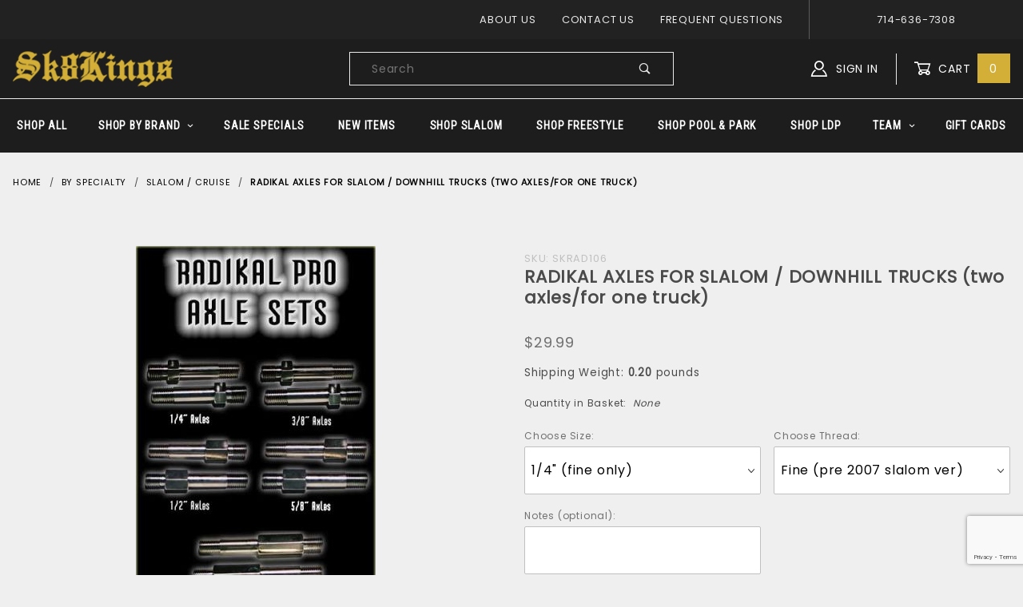

--- FILE ---
content_type: text/html; charset=utf-8
request_url: https://www.sk8kings.com/radikal-axles-for-slalom-downhill-trucks-two-axlesfor-one-truck.html
body_size: 16890
content:
<!DOCTYPE html><html lang="en" class="no-js" xmlns:fb="http://ogp.me/ns/fb#"><!-- see if this works.... --><div id="test-css" class="readytheme-contentsection">
<style>
body:not([id="js-SFNT"]){
background-color:#EFEFEF;
}
.t-site-navigation {
font-family: 'Roboto Condensed';
background-color: #1D1D1D;
}
.t-site-navigation .x-transfigure-navigation .c-navigation__link{
color: white;
}
.t-site-navigation .x-transfigure-navigation .c-navigation__list:hover .c-navigation__link, .t-site-header__links a:hover{
color: #cecece }
body#js-SFNT{
background-color: #1D1D1D;
color:white;
}
#js-SFNT .u-color-gray-50 {
color: white;
}
.t-site-footer h5.c-menu__title{
color:white;
}
body .x-fasten-header{
background-color:#1D1D1D;
color: white;
}
body .u-color-gray-15{
color: #cecece;
}
.x-product-list__image, .x-product-list__name, .x-product-list__price {
display: inline-block;
}
.t-featured-products .x-product-list__heading {
margin-bottom: 3em;
font-size: 1.5rem;
font-family: 'Roboto Condensed';
}
.t-site-footer__content .c-menu__list .c-menu__link:not([class*=" u-icon-"]),
.t-site-footer .t-site-footer__disclaimer .c-menu__link,
.t-site-footer .t-site-footer__disclaimer p.o-layout__item{
color: #BFBDBE; }
.t-site-footer{
background-color:#9f9f9f;
background-image: url('https://www.sk8kings.com/Merchant2/graphics/00000001/sk8kingsfooter.png');
background-size:cover;
background-position:right bottom;
}
#storefront_about_us{
padding:1.3em 1em;
background-color:#888;
background-image: url('https://www.sk8kings.com/Merchant2/graphics/00000001/aboutbkg.jpg');
background-size:cover;
margin-bottom:1.8em;
}
#js-SFNT h3.about-us{
margin-top:2rem;
font-family: 'Roboto Condensed';
}
#js-SFNT h3.about-us span{
font-family: Poppins;
}
.x-transfigure-navigation .c-navigation__link, .t-site-header{
color: white;
background-color: #1D1D1D;
}
img.team-image{
width: 80%;
max-width:500px;
-webkit-box-shadow: 0px 0px 10px 6px rgba(0,0,0,0.6); box-shadow: 0px 0px 10px 6px rgba(0,0,0,0.6);
}
#storefront_about_us .c-heading--keyline::after{
background-color: white;
height: calc(16px / 4);
}
#js-SFNT .x-product-list__link{
color: #9f9f9f;
text-decoration: none;
}
.c-button.u-border-gold{
border: 2px solid #D3AF37;
}
.c-button.u-color-gold{
color: #D3AF37;
}
.u-bg-gold{
background-color: #D3AF37
}
/* text alignment */
.text-align-center{
text-align:center;
}
.text-align-left{
text-align:left;
}
.text-align-right{
text-align:right;
}
@media only screen and (min-width:40em){
.text-align-center--s{
text-align:center;
}
.text-align-left--s{
text-align:left;
}
.text-align-right--s{
text-align:right;
}
}
@media only screen and (min-width:48em){
.text-align-center--m{
text-align:center;
}
.text-align-left--m{
text-align:left;
}
.text-align-right--m{
text-align:right;
}
#storefront_about_us .c-heading--keyline::after{
left: 14%;
background-color: white;
height: calc(16px / 4);
transform: translate(-50%, .25em);
}
}
@media only screen and (min-width:60em){
.text-align-center--l{
text-align:center;
}
.text-align-left--l{
text-align:left;
}
.text-align-right--l{
text-align:right;
}
}
@media only screen and (min-width:90em){
.text-align-center--w{
text-align:center;
}
.text-align-left--w{
text-align:left;
}
.text-align-right--w{
text-align:right;
}
}
</style>
</div>
<head><meta charset="utf-8"><meta http-equiv="X-UA-Compatible" content="IE=edge"><meta name="viewport" content="width=device-width, initial-scale=1"><base href="https://www.sk8kings.com/Merchant2/"><title>www.sk8kings.com: RADIKAL AXLES FOR SLALOM / DOWNHILL TRUCKS (two axles/for one truck)</title><link rel="preconnect" href="//www.google-analytics.com" data-resource-group="css_list" data-resource-code="preconnect-google-analytics" /><link href="https://fonts.gstatic.com" data-resource-group="css_list" data-resource-code="preconnect-google-fonts" /><link rel="stylesheet" href="https://fonts.googleapis.com/css?family=Poppins|Roboto+Condensed" data-resource-group="css_list" data-resource-code="google-fonts" /><link rel="stylesheet" href="themes/shadows/site-styles.css?T=1e5bef3b" data-resource-group="css_list" data-resource-code="site-styles" /><link type="text/css" media="all" rel="stylesheet" href="css/00000001/mailchimp.css?T=7af29e60" data-resource-group="css_list" data-resource-code="mailchimp" /><script type="text/javascript">
var json_url = "https:\/\/www.sk8kings.com\/Merchant2\/json.mvc\u003F";
var json_nosessionurl = "https:\/\/www.sk8kings.com\/Merchant2\/json.mvc\u003F";
var Store_Code = "S";
</script>
<script type="text/javascript">
var MMThemeBreakpoints =
[
{
"code":	"mobile",
"name":	"Mobile",
"start":	{
"unit": "px",
"value": ""
}
,
"end":	{
"unit": "em",
"value": "39.999"
}
}
,{
"code":	"tablet",
"name":	"Tablet",
"start":	{
"unit": "px",
"value": ""
}
,
"end":	{
"unit": "em",
"value": "59.999"
}
}
];
</script>
<script type="text/javascript" src="https://www.sk8kings.com/Merchant2/clientside.mvc?T=947cbdfc&amp;Module_Code=paypalcp&amp;Filename=runtime.js" integrity="sha512-A6/Hrcz8/r8OYVd2LYO313hk0S6tB5l/XeeOIIsdTxBuJqhAXWVVYIyDEomW+X+c75UgL0HeRe1C+MA3wdZSUw==" crossorigin="anonymous" async defer></script>
<script src="https://www.paypal.com/sdk/js?client-id=AcCNNzIa9VV_d1q2jFf4pNN33IIecvECC34nYq0EJIGN9EonWCRQD5JkXT_EDm6rOSCvnRE9g6JOGZXc&amp;merchant-id=FS4G7ZVN9C63L&amp;currency=USD&amp;components=buttons,messages&amp;intent=authorize" data-partner-attribution-id="Miva_PCP"></script>
<script type="text/javascript" src="https://www.sk8kings.com/Merchant2/clientside.mvc?T=947cbdfc&amp;Filename=ajax.js" integrity="sha512-hBYAAq3Edaymi0ELd4oY1JQXKed1b6ng0Ix9vNMtHrWb3FO0tDeoQ95Y/KM5z3XmxcibnvbVujqgLQn/gKBRhA==" crossorigin="anonymous"></script>
<script type="text/javascript" src="https://www.sk8kings.com/Merchant2/clientside.mvc?T=947cbdfc&amp;Filename=runtime_ui.js" integrity="sha512-ZIZBhU8Ftvfk9pHoUdkXEXY8RZppw5nTJnFsMqX+3ViPliSA/Y5WRa+eK3vIHZQfqf3R/SXEVS1DJTjmKgVOOw==" crossorigin="anonymous"></script>
<script type="text/javascript" src="https://www.sk8kings.com/Merchant2/clientside.mvc?T=947cbdfc&amp;Module_Code=cmp-cssui-searchfield&amp;Filename=runtime.js" integrity="sha512-GT3fQyjPOh3ZvhBeXjc3+okpwb4DpByCirgPrWz6TaihplxQROYh7ilw9bj4wu+hbLgToqAFQuw3SCRJjmGcGQ==" crossorigin="anonymous"></script>
<script type="text/javascript">
var MMSearchField_Search_URL_sep = "https:\/\/www.sk8kings.com\/search.html\u003FSearch=";
(function( obj, eventType, fn )
{
if ( obj.addEventListener )
{
obj.addEventListener( eventType, fn, false );
}
else if ( obj.attachEvent )
{
obj.attachEvent( 'on' + eventType, fn );
}
})( window, 'mmsearchfield_override', function()
{
MMSearchField.prototype.onMenuAppendHeader = function () {return null;};MMSearchField.prototype.onMenuAppendItem = function (data) {var span;span = newElement('span', {'class': 'x-search-preview__entry'}, null, null);span.innerHTML = data;return span;};MMSearchField.prototype.onMenuAppendStoreSearch = function (search_value) {var item;item = newElement('div', {'class': 'x-search-preview__search-all'}, null, null);item.element_text = newTextNode('Search store for product "' + search_value + '"', item);return item;};MMSearchField.prototype.onFocus = function () {this.element_menu.classList.toggle('x-search-preview--open');};MMSearchField.prototype.onBlur = function () {this.element_menu.classList.toggle('x-search-preview--open');};
} );
</script>
<link rel="canonical" href="https://www.sk8kings.com/radikal-axles-for-slalom-downhill-trucks-two-axlesfor-one-truck.html" itemprop="url"><meta name="description" content="Gear up for slalom skateboard racing at Sk8Kings - your one stop shop for slalom skateboards, decks, completes, racing gear, slalom cones, gloves, wrist guards, slalom wheels, slalom trucks, precision trucks, Axe Series decks, Turbo Wheels, Turbo Nation, Axe Army Racing" />
<meta name="keywords" content="Slalom, Skateboard, deck, complete, racing, slalom skateboard, slalom skateboard complete" />
<script type="text/javascript" src="https://www.sk8kings.com/Merchant2/clientside.mvc?T=947cbdfc&Module_Code=mvga&amp;Filename=mvga.js"></script><link type="text/css" media="all" rel="stylesheet" integrity="sha256-lWOXBr8vqpiy3pliCN1FmPIYkHdcr8Y0nc2BRMranrA= sha384-0K5gx4GPe3B0+RaqthenpKbJBAscHbhUuTd+ZmjJoHkRs98Ms3Pm2S4BvJqkmBdh sha512-wrhf+QxqNNvI+O73Y1XxplLd/Bt2GG2kDlyCGfeByKkupyZlAKZKAHXE2TM9/awtFar6eWl+W9hNO6Mz2QrA6Q==" crossorigin="anonymous" href="https://www.sk8kings.com/Merchant2/json.mvc?Store_Code=S&amp;Function=CSSResource_Output&amp;CSSResource_Code=mm-theme-styles&T=2f5ad558" data-resource-group="modules" data-resource-code="mm-theme-styles" /><script type="text/javascript" data-resource-group="modules" data-resource-code="recaptcha_v3">
(() =>
{
var script;
script	= document.createElement( 'script' );
script.src	= 'https://www.google.com/recaptcha/api.js?render=6LcPuvkqAAAAAFaVj6Dv7avfEc_Vm8OqtUi0O_xS';
document.documentElement.appendChild( script );
} )();
document.addEventListener( 'DOMContentLoaded', () =>
{
var form, element, elements, form_lookup;
form_lookup = new Array();
elements = document.querySelectorAll( 'form input\u005Bname\u003D\"Action\"\u005D\u005Bvalue\u003D\"ICST\"\u005D' )
for ( element of elements )
{
if ( element instanceof HTMLFormElement )	form = element;
else if ( element.form instanceof HTMLFormElement )	form = element.form;
else
{
form = null;
while ( element )
{
if ( element instanceof HTMLFormElement )
{
form = element;
break;
}
element = element.parentNode;
}
}
if ( form && ( form_lookup.indexOf( form ) === -1 ) )
{
form_lookup.push( form );
new Miva_reCAPTCHAv3_FormSubmitListener( form, 'customer_account_create' );
}
}
elements = document.querySelectorAll( 'form input\u005Bname\u003D\"Action\"\u005D\u005Bvalue\u003D\"ICSQ\"\u005D, form input\u005Bname\u003D\"Action\"\u005D\u005Bvalue\u005E\u003D\"ICSQ,\"\u005D' )
for ( element of elements )
{
if ( element instanceof HTMLFormElement )	form = element;
else if ( element.form instanceof HTMLFormElement )	form = element.form;
else
{
form = null;
while ( element )
{
if ( element instanceof HTMLFormElement )
{
form = element;
break;
}
element = element.parentNode;
}
}
if ( form && ( form_lookup.indexOf( form ) === -1 ) )
{
form_lookup.push( form );
new Miva_reCAPTCHAv3_FormSubmitListener( form, 'customer_account_quick_create' );
}
}
elements = document.querySelectorAll( 'form input\u005Bname\u003D\"Action\"\u005D\u005Bvalue\u003D\"EMPW\"\u005D' )
for ( element of elements )
{
if ( element instanceof HTMLFormElement )	form = element;
else if ( element.form instanceof HTMLFormElement )	form = element.form;
else
{
form = null;
while ( element )
{
if ( element instanceof HTMLFormElement )
{
form = element;
break;
}
element = element.parentNode;
}
}
if ( form && ( form_lookup.indexOf( form ) === -1 ) )
{
form_lookup.push( form );
new Miva_reCAPTCHAv3_FormSubmitListener( form, 'customer_forgot_password' );
}
}
} );
class Miva_reCAPTCHAv3_FormSubmitListener
{
#form;
#submitting;
#event_submit;
#original_submit;
#recaptcha_action;
#event_fallback_submit;
constructor( form, recaptcha_action )
{
this.#form	= form;
this.#submitting	= false;
this.#original_submit	= form.submit;
this.#recaptcha_action	= recaptcha_action;
this.#event_fallback_submit	= () => { this.#form.submit(); };
this.#event_submit	= ( e ) =>
{
e.stopImmediatePropagation();
e.preventDefault();
//
// Trigger overwritten submit to build reCAPTCHAv3 response, where the original
// form submit will be restored in the callback and the "submit" listener removed.
//
this.#form.submit();
}
this.#form.submit	= () =>
{
if ( this.#submitting )
{
return;
}
this.#submitting = true;
Miva_reCAPTCHAv3_Submit( this.#recaptcha_action, ( token ) =>
{
var input_response;
this.#submitting	= false;
input_response	= document.createElement( 'input' );
input_response.type	= 'hidden';
input_response.name	= 'reCAPTCHAv3_Response';
input_response.value	= token;
this.#form.submit	= this.#original_submit;
this.#form.removeEventListener( 'submit', this.#event_submit, { capture: true } );
this.#form.appendChild( input_response );
if ( this.#form.requestSubmit )
{
this.#form.requestSubmit();
}
else
{
this.#form.addEventListener( 'submit', this.#event_fallback_submit );
this.#form.dispatchEvent( new Event( 'submit', { bubbles: true, cancelable: true } ) );
this.#form.removeEventListener( 'submit', this.#event_fallback_submit );
}
} );
};
this.#form.addEventListener( 'submit', this.#event_submit, { capture: true } );
}
}
function Miva_reCAPTCHAv3_Submit( recaptcha_action, callback )
{
try
{
grecaptcha.ready( () => {
try
{
grecaptcha.execute( '6LcPuvkqAAAAAFaVj6Dv7avfEc_Vm8OqtUi0O_xS', { action: recaptcha_action } ).then( ( token ) => {
callback( token );
} );
}
catch ( e )
{
setTimeout( () => callback( 'recaptcha failed' ) );
}
} );
}
catch ( e )
{
setTimeout( () => callback( 'recaptcha failed' ) );
}
}
</script><script type="text/javascript" async defer src="scripts/00000001/mailchimp.js?T=cfdf5153" data-resource-group="head_tag" data-resource-code="mailchimp"></script><script id="mcjs" data-resource-group="head_tag" data-resource-code="mailchimp_tracker">!function(c,h,i,m,p){m=c.createElement(h),p=c.getElementsByTagName(h)[0],m.async=1,m.src=i,p.parentNode.insertBefore(m,p)}(document,"script","https://chimpstatic.com/mcjs-connected/js/users/9049dc896bab3dec6db82efd9/0f45893d6123784ec26da5c58.js");</script><script type="text/javascript" src="https://www.sk8kings.com/Merchant2/clientside.mvc?T=947cbdfc&amp;Filename=runtime.js" integrity="sha512-EiU7WIxWkagpQnQdiP517qf12PSFAddgl4rw2GQi8wZOt6BLZjZIAiX4R53VP0ePnkTricjSB7Edt1Bef74vyg==" crossorigin="anonymous"></script><script type="text/javascript" src="https://www.sk8kings.com/Merchant2/clientside.mvc?T=947cbdfc&amp;Filename=MivaEvents.js" integrity="sha512-bmgSupmJLB7km5aCuKy2K7B8M09MkqICKWkc+0w/Oex2AJv3EIoOyNPx3f/zwF0PZTuNVaN9ZFTvRsCdiz9XRA==" crossorigin="anonymous"></script><script type="text/javascript" src="https://www.sk8kings.com/Merchant2/clientside.mvc?T=947cbdfc&amp;Filename=AttributeMachine.js" integrity="sha512-e2qSTe38L8wIQn4VVmCXg72J5IKMG11e3c1u423hqfBc6VT0zY/aG1c//K/UjMA6o0xmTAyxRmPOfEUlOFFddQ==" crossorigin="anonymous"></script><script>AttributeMachine.prototype.Generate_Discount = function (discount) {var discount_div;discount_div = document.createElement('div');discount_div.innerHTML = discount.descrip + ': ' + discount.formatted_discount;return discount_div;};AttributeMachine.prototype.Generate_Swatch = function (product_code, attribute, option) {var swatch_container = document.querySelector('#swatches');var swatch = document.createElement('li');var img = document.createElement('img');img.src = option.image;img.setAttribute('alt', option.prompt);img.setAttribute('title', option.prompt);swatch.classList.add('o-list-inline__item');swatch.setAttribute('data-code', option.code);swatch.setAttribute('data-color', option.prompt);swatch.appendChild(img);setTimeout(function () {if (swatch_container) {var swatch_element = swatch_container.querySelector('ul');swatch_element.removeAttribute('style');swatch_element.classList.add('o-list-inline');}}, 0);return swatch;};AttributeMachine.prototype.Swatch_Click = function(input, attribute, option) {var i;var swatch_name_element = document.querySelector('[data-hook="attribute-swatch-name"]');for (i = 0; i < input.select.options.length; i++) {if (input.select.options[i].value === option.code) {input.select.selectedIndex = i;}}if (attribute.inventory) {this.Attribute_Changed(input);}swatch_name_element.innerHTML = option.prompt;};window.addEventListener('load', function () {var swatch_container = document.querySelector('#swatches');if (swatch_container) {var swatch_element = swatch_container.querySelector('ul');var swatch_select = document.querySelector('[data-hook="attribute-swatch-select"]');var swatch_selected = swatch_select.options[swatch_select.selectedIndex].text;var swatch_name_element = document.querySelector('[data-hook="attribute-swatch-name"]');swatch_element.removeAttribute('style');swatch_element.classList.add('o-list-inline');swatch_name_element.textContent = swatch_selected;swatch_select.addEventListener('change', function () {swatch_name_element.textContent = this.options[this.selectedIndex].text});}}, false);</script><script type="text/javascript" src="https://www.sk8kings.com/Merchant2/clientside.mvc?T=947cbdfc&amp;Filename=ImageMachine.js" integrity="sha512-luSn6atUPOw8U8HPV927zNVkcbbDcvbAlaSh/MEWznSCrOzPC2iQVeXSwLabEEn43FBmR6lKN0jhsWKmJR4n1Q==" crossorigin="anonymous"></script><script>ImageMachine.prototype.Initialize = function( data ) {var self = this;var i, thumbnail;this.data	= data;if( this.main_image === 'undefined' )	return;if( this.thumbnails !== 'undefined' )	this.Clear_Thumbnails( this.thumbnails );if( this.closeup_image !== 'undefined' )	this.closeup_image.src = '';if( data.length === 0 ){if( this.legacy_uri ){this.main_image.src = this.legacy_uri;}else{this.main_image.src = 'graphics/en-US/admin/blank.gif';}return;}this.main_image.src = data[ 0 ].image_data[ this.main_index ];if( this.closeup_active && this.closeup_div !== 'undefined' && this.closeup_image !== 'undefined' && this.closeup_close !== 'undefined' ){if ( this.onmainimageclick )	AddEvent( this.main_image, 'click', function(){ self.onmainimageclick(); } );else	AddEvent( this.main_image, 'click', function(){ self.Closeup_Open(); } );if ( this.oncloseupimageclick ){AddEvent( this.closeup_div,	'click', function(){ self.oncloseupimageclick(); } );AddEvent( this.closeup_backing, 'click', function(){ self.oncloseupimageclick(); } );}else{AddEvent( this.closeup_div,	'click', function(){ self.Closeup_Close(); } );AddEvent( this.closeup_backing, 'click', function(){ self.Closeup_Close(); } );}this.closeup_image.src = data[ 0 ].image_data[ this.closeup_index ];if( this.main_image !== 'undefined' ) this.main_image.style.cursor = 'pointer';}if( this.thumb_active && ( this.thumbnails !== 'undefined' ) ){for( i = 0; i < data.length; i++ ){if( this.current_type && ( data[ i ].type_code === this.current_type ) ){this.main_image.src = data[ i ].image_data[ this.main_index ];if( this.closeup_active && this.closeup_image !== 'undefined' ) this.closeup_image.src = data[ i ].image_data[ this.closeup_index ];}thumbnail	= this.ImageMachine_Generate_Thumbnail( data[ i ].image_data[ this.thumb_index ]	? data[ i ].image_data[ this.thumb_index ] :	null,data[ i ].image_data[ this.main_index ]	? data[ i ].image_data[ this.main_index ] :	null,data[ i ].image_data[ this.closeup_index ]	? data[ i ].image_data[ this.closeup_index ]:	null,data[ i ].type_code );thumbnail.mm5_thumbnail = data[ i ];AddEvent( thumbnail, 'click', function(){var node;if ( this.mm5_thumbnail )	node = this;else if ( window.event )	node = window.event.srcElement;else	node = null;while ( node && !node.mm5_thumbnail ){node = node.parentNode;}if ( node )	self.onthumbnailimageclick( node.mm5_thumbnail );} );if (data.length > 1) {this.thumbnails.appendChild( thumbnail );this.thumbnails.style.display = 'flex';}}}else{if( this.closeup_active && this.closeup_image !== 'undefined' ) this.closeup_image.src = data[ 0 ].image_data[ this.closeup_index ];}if( ! this.main_image.getAttribute( 'src', 2 ) && this.current_type.length ) this.main_image.src = data[ 0 ].image_data[ this.main_index ];if( this.preload ) { this.Preload( data, 0 ); }}ImageMachine.prototype.ImageMachine_Generate_Thumbnail = function (thumbnail_image, main_image, closeup_image, type_code) {var thumbnail,img;thumbnail = document.createElement('li');thumbnail.classList.add('x-product-layout-images__thumbnail-image');if (typeof( thumbnail_image ) === 'string' && thumbnail_image.length > 0) {img = document.createElement('img');img.src = thumbnail_image;img.setAttribute('alt', 'RADIKAL AXLES FOR SLALOM / DOWNHILL TRUCKS (two axles/for one truck)');img.setAttribute('title', 'RADIKAL AXLES FOR SLALOM / DOWNHILL TRUCKS (two axles/for one truck)');thumbnail.appendChild(img);}return thumbnail;}/*** This disables the default Miva image zoom functionality.*/ImageMachine.prototype.Closeup_Open = function () {return false;}</script><meta property="og:title" content="RADIKAL AXLES FOR SLALOM / DOWNHILL TRUCKS &#40;two axles/for one truck&#41;"><meta property="og:type" content="product"><meta property="og:image" content="https://www.sk8kings.com/Merchant2/graphics/00000001/SKRAD106F.jpg"><meta property="og:url" content="https://www.sk8kings.com/radikal-axles-for-slalom-downhill-trucks-two-axlesfor-one-truck.html"><meta property="og:site_name" content="www.sk8kings.com"><meta property="og:description" content="Check out the deal on RADIKAL AXLES FOR SLALOM / DOWNHILL TRUCKS &#40;two axles/for one truck&#41; at www.sk8kings.com"><meta property="og:locale" content="en_US"><meta name="twitter:card" content="summary_large_image"><meta name="twitter:site" content="@TWITTER_ACCOUNT"><meta name="twitter:creator" content="@TWITTER_ACCOUNT"><meta name="twitter:url" content="https://www.sk8kings.com/radikal-axles-for-slalom-downhill-trucks-two-axlesfor-one-truck.html"><meta name="twitter:title" content="RADIKAL AXLES FOR SLALOM / DOWNHILL TRUCKS &#40;two axles/for one truck&#41;"><meta name="twitter:description" content="Check out the deal on RADIKAL AXLES FOR SLALOM / DOWNHILL TRUCKS &#40;two axles/for one truck&#41; at www.sk8kings.com"><meta name="twitter:image" content="https://www.sk8kings.com/Merchant2/graphics/00000001/SKRAD106F.jpg"><meta name="twitter:image:alt" content="RADIKAL AXLES FOR SLALOM / DOWNHILL TRUCKS &#40;two axles/for one truck&#41;"></head><body id="js-PROD" class="o-site-wrapper t-page-prod"><div id="mini_basket" class="readytheme-contentsection">
<section class="x-mini-basket" data-hook="mini-basket" data-item-count="0" data-subtotal=""><div class="x-mini-basket__content u-bg-white"><header><div class="x-mini-basket__header"><strong>My Cart: 0 item(s)</strong><button class="c-button u-bg-gray-40 u-icon-cross" data-hook="close-mini-basket"></button></div><hr class="c-keyline"></header><footer class="x-mini-basket__footer"><div class="x-messages x-messages--info">Your Shopping Cart Is Empty</div></footer></div></section>
</div>
<header class="o-wrapper o-wrapper--full o-wrapper--flush t-site-header" data-hook="site-header"><div id="fasten_header" class="readytheme-contentsection">
<!-- fasten header -->
<section class="o-layout o-layout--align-center x-fasten-header t-site-header__masthead " data-hook="fasten-header">
<div class="o-layout__item u-width-2 u-width-1--w u-text-left t-site-header__logo">
<a href="https://www.sk8kings.com/storefront.html" title="www.sk8kings.com" rel="nofollow">


<img class="x-fasten-header__logo-image" src="graphics/00000001/storelogo.png" alt="" title="">


</a>
</div>
<div class="o-layout__item u-width-2 u-width-4--w">
<a class="c-button c-button--clear c-button--flush u-bg-transparent u-color-white u-text-medium u-text-uppercase" href="https://www.sk8kings.com/our-catalog.html">Shop Our Catalog <span class="u-font-tiny u-icon-chevron-right"></span></a>
</div>
<div class="o-layout__item u-width-4">
<form class="t-site-header__search-form" method="post" action="https://www.sk8kings.com/search.html">
<fieldset>
<legend>Product Search</legend>
<ul class="c-form-list">
<li class="c-form-list__item c-form-list__item--full c-control-group u-flex">
<input class="c-form-input c-control-group__field u-bg-transparent u-border-none" data-mm_searchfield="Yes" data-mm_searchfield_id="x-search-preview--fasten" type="search" name="Search" value="" placeholder="Search" autocomplete="off" required>
<button class="c-button c-button--large c-control-group__button u-bg-transparent u-color-white u-icon-search u-border-none" type="submit"></button>
</li>
</ul>
</fieldset>
<span class="x-search-preview u-color-white" data-mm_searchfield_menu="Yes" data-mm_searchfield_id="x-search-preview--fasten"></span>
</form>
</div>
<div class="o-layout__item u-flex u-width-4 u-width-3--w t-site-header__masthead-links">

<a class="u-color-white u-text-uppercase" href="https://www.sk8kings.com/customer-log-in.html">
<span class="u-icon-user"></span> Sign In
</a>

<a class="u-color-white u-text-uppercase t-site-header__basket-link" data-hook="open-mini-basket" href="https://www.sk8kings.com/basket-contents.html">
<span class="u-icon-cart-empty" data-hook="open-mini-basket"></span> Cart
<span class="u-bg-gold u-color-white t-site-header__basket-link-quantity" data-hook="open-mini-basket mini-basket-count">0</span>
</a>
</div>
</section>
</div>
<section class="o-layout u-bg-gray-50 u-color-white t-site-header__top-navigation "><div class="o-layout__item u-width-12 u-width-4--l u-width-7--w u-text-center u-text-left--l"></div><div class="o-layout o-layout--align-center o-layout__item u-text-uppercase u-hidden u-flex--l u-width-8--l u-width-5--w t-site-header__links"><div class="o-layout__item"><div class="x-transfigure-navigation__footer">
<a class="x-transfigure-navigation__footer-link u-color-gray-40" href="https://www.sk8kings.com/about-us.html" title="About Us">About Us</a>
<a class="x-transfigure-navigation__footer-link u-color-gray-40" href="https://www.sk8kings.com/contact-us.html" title="Contact Us">Contact Us</a>
<a class="x-transfigure-navigation__footer-link u-color-gray-40" href="https://www.sk8kings.com/frequently-asked-questions.html" title="Frequent Questions">Frequent Questions</a>
</div></div><div class="o-layout__item u-color-gray-10 u-text-center">714-636-7308</div></div></section><section class="o-wrapper t-site-header__masthead"><div class="o-layout o-layout--align-center"><div class="o-layout__item u-width-2 u-width-1--m u-hidden--l "><button class="c-button c-button--flush c-button--full c-button--hollow u-bg-transparent u-border-none u-color-white u-font-huge u-icon-menu" data-hook="open-main-menu"></button></div><div class="o-layout__item u-width-8 u-width-10--m u-width-4--l u-width-5--w u-text-center u-text-left--l t-site-header__logo"><a href="https://www.sk8kings.com/storefront.html" title="www.sk8kings.com" rel="nofollow"><img src="graphics/00000001/storelogo.png" alt="" title=""></a></div><div class="o-layout__item u-width-2 u-width-1--m u-hidden--l "><a class="u-icon-cart-empty u-color-white t-site-header__basket-link--mobile" data-hook="open-mini-basket" href="https://www.sk8kings.com/basket-contents.html"><span class="u-bg-gold u-color-gray-10 u-font-primary t-site-header__basket-link-quantity--mobile" data-hook="mini-basket-count ">0</span></a></div><div class="o-layout__item u-width-12 u-width-4--l " itemscope itemtype="http://schema.org/WebSite"><meta itemprop="url" content="//www.sk8kings.com/"/><form class="t-site-header__search-form" method="post" action="https://www.sk8kings.com/search.html" itemprop="potentialAction" itemscope itemtype="http://schema.org/SearchAction"><fieldset><legend>Product Search</legend><ul class="c-form-list"><li class="c-form-list__item c-form-list__item--full c-control-group u-flex"><meta itemprop="target" content="https://www.sk8kings.com/search.html?q={Search}"/><input class="c-form-input u-color-gray-10 c-control-group__field u-bg-transparent u-border-none" data-mm_searchfield="Yes" data-mm_searchfield_id="x-search-preview" type="search" name="Search" value="" placeholder="Search" autocomplete="off" required itemprop="query-input"><button class="c-button c-button--large c-control-group__button u-bg-transparent u-color-gray-10 u-icon-search u-border-none" type="submit"></button></li></ul></fieldset><span class="x-search-preview u-color-gray-20" data-mm_searchfield_menu="Yes" data-mm_searchfield_id="x-search-preview"></span></form></div><div class="o-layout__item u-hidden u-flex--l u-width-4--l u-width-3--w t-site-header__masthead-links "><a class="u-color-white u-text-uppercase" data-hook="show-related" data-target="global-account" href="https://www.sk8kings.com/customer-log-in.html"><span class="u-icon-user u-color-white"></span> Sign In</a><a class="u-color-white u-text-uppercase t-site-header__basket-link" data-hook="open-mini-basket" href="https://www.sk8kings.com/basket-contents.html"><span class="u-icon-cart-empty" data-hook="open-mini-basket"></span> Cart<span class="u-bg-gold u-color-white t-site-header__basket-link-quantity" data-hook="open-mini-basket mini-basket-count">0</span></a></div><div class="u-over-everything t-global-account" data-hook="global-account"><form class="t-global-account__form" method="post" action="https://www.sk8kings.com/radikal-axles-for-slalom-downhill-trucks-two-axlesfor-one-truck.html" autocomplete="off"><fieldset><legend>Global Account Log In</legend><input type="hidden" name="Action" value="LOGN" /><input type="hidden" name="Category_Code" value="SL" /><input type="hidden" name="Product_Code" value="SKRAD106" /><input type="hidden" name="Search" value="" /><input type="hidden" name="Per_Page" value="" /><input type="hidden" name="Sort_By" value="disp_order" /><ul class="c-form-list"><li class="c-form-list__item c-form-list__item--full"><label class="u-hide-visually">Email Adress</label><input class="c-form-input c-form-input--large" type="email" name="Customer_LoginEmail" value="" autocomplete="email" placeholder="Email" required></li><li class="c-form-list__item c-form-list__item--full"><label class="u-hide-visually">Password</label><input class="c-form-input c-form-input--large" type="password" name="Customer_Password" autocomplete="current-password" placeholder="Password"></li><li class="c-form-list__item c-form-list__item--full"><input class="c-button c-button--full c-button--huge u-bg-gray-50 u-color-white u-text-bold u-text-uppercase" type="submit" value="Sign In"></li><li class="c-form-list__item c-form-list__item--full"><a class="c-button c-button--full c-button--hollow c-button--huge u-bg-white u-color-white-50 u-text-bold u-text-uppercase" href="https://www.sk8kings.com/customer-log-in.html">Create New Account</a></li><li class="c-form-list__item c-form-list__item--full u-text-center"><a class="u-color-white-30 u-text-bold u-font-small u-text-uppercase" href="https://www.sk8kings.com/forgot-password.html">Forgot Password?</a></li></ul></fieldset></form></div><div class="o-layout__item u-width-12 u-width-8--l u-width-7--w u-hidden "><br class="u-hidden--m"><span class="c-heading-echo u-block u-text-bold u-text-center u-text-right--l u-text-uppercase u-color-white"><span class="u-icon-secure"></span> Secure Checkout</span></div></div></section><!-- Facebook Pixel Code --><script>!function(f,b,e,v,n,t,s){if(f.fbq)return;n=f.fbq=function(){n.callMethod?n.callMethod.apply(n,arguments):n.queue.push(arguments)};if(!f._fbq)f._fbq=n;n.push=n;n.loaded=!0;n.version='2.0';n.queue=[];t=b.createElement(e);t.async=!0;t.src=v;s=b.getElementsByTagName(e)[0];s.parentNode.insertBefore(t,s)}(window, document,'script','https://connect.facebook.net/en_US/fbevents.js');fbq('init', '872802670284448');fbq('track', 'PageView');</script><noscript><img height="1" width="1" style="display:none"src="https://www.facebook.com/tr?id=872802670284448&ev=PageView&noscript=1"/></noscript><!-- End Facebook Pixel Code --></header><!-- end t-site-header --><div class="o-wrapper o-wrapper--full o-wrapper--flush t-site-navigation "><div class="o-layout o-layout--align-center o-layout--flush o-layout--justify-center t-site-navigation__wrap"><nav class="o-layout__item u-width-12 u-text-bold u-text-uppercase c-navigation x-transfigure-navigation " data-hook="transfigure-navigation">
<div class="x-transfigure-navigation__wrap" data-layout="horizontal-drop-down">
<header class="x-transfigure-navigation__header u-hidden--l c-control-group">
<a class="c-button c-button--full c-button--large c-control-group__button u-bg-gray-20 u-color-gray-50 u-text-bold u-text-uppercase" href="https://www.sk8kings.com/customer-log-in.html"><span class="u-icon-user"></span> Sign In or Register</a>
<button class="c-button u-bg-gray-40 u-color-gray-10 u-icon-cross c-control-group__button" data-hook="close-main-menu"></button>
</header>
<div class="x-transfigure-navigation__content">
<ul class="c-navigation__row x-transfigure-navigation__row">
<li class="c-navigation__list ">
<a class="c-navigation__link" href="https://www.sk8kings.com/our-catalog.html" target="_self">Shop All</a>
</li>
<li class="c-navigation__list has-child-menu" data-hook="has-drop-down has-child-menu">
<a class="c-navigation__link" href="https://www.sk8kings.com/br-by-brand-name.html" target="_self">Shop By Brand<span class="c-navigation__link-carat"><span class="u-icon-chevron-right"></span></span></a>
<ul class="c-navigation__row is-hidden">
<li class="c-navigation__list u-hidden--l" data-hook="show-previous-menu">
<span class="c-navigation__link"><span class="u-icon-chevron-left">&nbsp;</span><span class="o-layout--grow">Main Menu</span></span>
</li>
<li class="c-navigation__list ">
<a class="c-navigation__link" href="https://www.sk8kings.com/abec-11-retro-reflex-pink.html" target="_self">Abec 11</a>
</li>
<li class="c-navigation__list ">
<a class="c-navigation__link" href="https://www.sk8kings.com/alligator-wheels.html" target="_self">Alligator</a>
</li>
<li class="c-navigation__list ">
<a class="c-navigation__link" href="https://www.sk8kings.com/axe-racing-series.html" target="_self">Axe Army Racing</a>
</li>
<li class="c-navigation__list ">
<a class="c-navigation__link" href="https://www.sk8kings.com/badlands.html" target="_self">Badlands</a>
</li>
<li class="c-navigation__list ">
<a class="c-navigation__link" href="https://www.sk8kings.com/bennett-alligator.html" target="_self">Bennett</a>
</li>
<li class="c-navigation__list ">
<a class="c-navigation__link" href="https://www.sk8kings.com/bitch.html" target="_self">Bitch</a>
</li>
<li class="c-navigation__list ">
<a class="c-navigation__link" href="https://www.sk8kings.com/powell-bones.html" target="_self">Bones</a>
</li>
<li class="c-navigation__list ">
<a class="c-navigation__link" href="https://www.sk8kings.com/cadillac-wheels.html" target="_self">Cadillac</a>
</li>
<li class="c-navigation__list ">
<a class="c-navigation__link" href="https://www.sk8kings.com/chetah-wheels.html" target="_self">Cheta</a>
</li>
<li class="c-navigation__list ">
<a class="c-navigation__link" href="https://www.sk8kings.com/cuckoos-nest-merch.html" target="_self">Cuckoo's Nest</a>
</li>
<li class="c-navigation__list ">
<a class="c-navigation__link" href="https://www.sk8kings.com/dont-trip-trucks.html" target="_self">Dont Trip</a>
</li>
<li class="c-navigation__list ">
<a class="c-navigation__link" href="https://www.sk8kings.com/161-ettsexett-trucks.html" target="_self">Ett Sex Ett / 161</a>
</li>
<li class="c-navigation__list ">
<a class="c-navigation__link" href="https://www.sk8kings.com/hillbilly-mbs.html" target="_self">Hillbilly</a>
</li>
<li class="c-navigation__list ">
<a class="c-navigation__link" href="https://www.sk8kings.com/independent-trucks.html" target="_self">Independent</a>
</li>
<li class="c-navigation__list ">
<a class="c-navigation__link" href="https://www.sk8kings.com/khiro-bitch-nitro.html" target="_self">Khiro</a>
</li>
<li class="c-navigation__list ">
<a class="c-navigation__link" href="https://www.sk8kings.com/hillbilly-mbs.html" target="_self">MBS</a>
</li>
<li class="c-navigation__list ">
<a class="c-navigation__link" href="https://www.sk8kings.com/muthr.html" target="_self">Muthr</a>
</li>
<li class="c-navigation__list ">
<a class="c-navigation__link" href="https://www.sk8kings.com/nitro.html" target="_self">Nitro</a>
</li>
<li class="c-navigation__list ">
<a class="c-navigation__link" href="https://www.sk8kings.com/oust.html" target="_self">Oust</a>
</li>
<li class="c-navigation__list ">
<a class="c-navigation__link" href="https://www.sk8kings.com/pig.html" target="_self">Pig</a>
</li>
<li class="c-navigation__list ">
<a class="c-navigation__link" href="https://www.sk8kings.com/pocket-pistols.html" target="_self">Pocket Pistols</a>
</li>
<li class="c-navigation__list ">
<a class="c-navigation__link" href="https://www.sk8kings.com/powell-bones.html" target="_self">Powell</a>
</li>
<li class="c-navigation__list ">
<a class="c-navigation__link" href="https://www.sk8kings.com/powerflex.html" target="_self">Powerflex</a>
</li>
<li class="c-navigation__list ">
<a class="c-navigation__link" href="https://www.sk8kings.com/radikal.html" target="_self">Radikal</a>
</li>
<li class="c-navigation__list ">
<a class="c-navigation__link" href="https://www.sk8kings.com/randal.html" target="_self">Randal</a>
</li>
<li class="c-navigation__list ">
<a class="c-navigation__link" href="https://www.sk8kings.com/abec-11-retro-reflex-pink.html" target="_self">Reflex</a>
</li>
<li class="c-navigation__list ">
<a class="c-navigation__link" href="https://www.sk8kings.com/abec-11-retro-reflex-pink.html" target="_self">Retro</a>
</li>
<li class="c-navigation__list ">
<a class="c-navigation__link" href="https://www.sk8kings.com/riptide.html" target="_self">Riptide</a>
</li>
<li class="c-navigation__list ">
<a class="c-navigation__link" href="https://www.sk8kings.com/rogue-trucks.html" target="_self">Rogue</a>
</li>
<li class="c-navigation__list ">
<a class="c-navigation__link" href="https://www.sk8kings.com/seismic-3dm.html" target="_self">Seismic</a>
</li>
<li class="c-navigation__list ">
<a class="c-navigation__link" href="https://www.sk8kings.com/sk8kings.html" target="_self">Sk8Kings All</a>
</li>
<li class="c-navigation__list ">
<a class="c-navigation__link" href="https://www.sk8kings.com/skosh.html" target="_self">Skosh</a>
</li>
<li class="c-navigation__list ">
<a class="c-navigation__link" href="https://www.sk8kings.com/seismic-3dm.html" target="_self">Tekton</a>
</li>
<li class="c-navigation__list ">
<a class="c-navigation__link" href="https://www.sk8kings.com/tracker.html" target="_self">Tracker</a>
</li>
<li class="c-navigation__list ">
<a class="c-navigation__link" href="https://www.sk8kings.com/turbo-wheels.html" target="_self">Turbo Wheels</a>
</li>
<li class="c-navigation__list ">
<a class="c-navigation__link" href="https://www.sk8kings.com/unit.html" target="_self">Unit</a>
</li>
<li class="c-navigation__list ">
<a class="c-navigation__link" href="https://www.sk8kings.com/venom.html" target="_self">Venom</a>
</li>
<li class="c-navigation__list u-hidden--l">
<a class="c-navigation__link" href="https://www.sk8kings.com/br-by-brand-name.html" target="_self">View All Shop By Brand</a>
</li>
</ul>
</li>
<li class="c-navigation__list ">
<a class="c-navigation__link" href="https://www.sk8kings.com/sale.html" target="_self">Sale Specials</a>
</li>
<li class="c-navigation__list ">
<a class="c-navigation__link" href="https://www.sk8kings.com/new-in-our-store.html" target="_self">New Items</a>
</li>
<li class="c-navigation__list ">
<a class="c-navigation__link" href="https://www.sk8kings.com/slalom-cruise.html" target="_self">Shop Slalom</a>
</li>
<li class="c-navigation__list ">
<a class="c-navigation__link" href="https://www.sk8kings.com/freestyle-street.html" target="_self">Shop Freestyle</a>
</li>
<li class="c-navigation__list ">
<a class="c-navigation__link" href="https://www.sk8kings.com/park-pool.html" target="_self">Shop Pool & Park</a>
</li>
<li class="c-navigation__list ">
<a class="c-navigation__link" href="https://www.sk8kings.com/ldp-skog.html" target="_self">Shop LDP</a>
</li>
<li class="c-navigation__list has-child-menu" data-hook="has-drop-down has-child-menu">
<a class="c-navigation__link" href="https://www.sk8kings.com/team.html" target="_self">Team<span class="c-navigation__link-carat"><span class="u-icon-chevron-right"></span></span></a>
<ul class="c-navigation__row is-hidden">
<li class="c-navigation__list u-hidden--l" data-hook="show-previous-menu">
<span class="c-navigation__link"><span class="u-icon-chevron-left">&nbsp;</span><span class="o-layout--grow">Main Menu</span></span>
</li>
<li class="c-navigation__list ">
<a class="c-navigation__link" href="https://www.sk8kings.com/richy-carrasco.html" target="_self">Richy Carrasco</a>
</li>
<li class="c-navigation__list ">
<a class="c-navigation__link" href="https://www.sk8kings.com/lynn-kramer-617.html" target="_self">Lynn Kramer</a>
</li>
<li class="c-navigation__list ">
<a class="c-navigation__link" href="https://www.sk8kings.com/brad-jackman.html" target="_self">Brad Jackman</a>
</li>
<li class="c-navigation__list ">
<a class="c-navigation__link" href="https://www.sk8kings.com/orion-lehrmann.html" target="_self">Orion Lehrmann</a>
</li>
<li class="c-navigation__list ">
<a class="c-navigation__link" href="https://www.sk8kings.com/judi-oyama.html" target="_self">Judi Oyama</a>
</li>
<li class="c-navigation__list ">
<a class="c-navigation__link" href="https://www.sk8kings.com/oshean-lehrmann.html" target="_self">Oshean Lehrmann</a>
</li>
<li class="c-navigation__list ">
<a class="c-navigation__link" href="https://www.sk8kings.com/maggie-harrison.html" target="_self">Maggie Harrison</a>
</li>
<li class="c-navigation__list ">
<a class="c-navigation__link" href="https://www.sk8kings.com/scott-hostert.html" target="_self">Scott Hostert</a>
</li>
<li class="c-navigation__list ">
<a class="c-navigation__link" href="https://www.sk8kings.com/paul-chestnut.html" target="_self">Paul Chestnut</a>
</li>
<li class="c-navigation__list ">
<a class="c-navigation__link" href="https://www.sk8kings.com/jennifer-coppa.html" target="_self">Jennifer Coppa</a>
</li>
<li class="c-navigation__list ">
<a class="c-navigation__link" href="https://www.sk8kings.com/jordan-huotari.html" target="_self">Jordan Huotari</a>
</li>
<li class="c-navigation__list ">
<a class="c-navigation__link" href="https://www.sk8kings.com/brandon-sanchez.html" target="_self">Brandon Sanchez</a>
</li>
<li class="c-navigation__list ">
<a class="c-navigation__link" href="https://www.sk8kings.com/leiola-kahaku.html" target="_self">Leiola Kahaku</a>
</li>
<li class="c-navigation__list ">
<a class="c-navigation__link" href="https://www.sk8kings.com/francesca-rosario-custodio.html" target="_self">Francesca Rosario</a>
</li>
<li class="c-navigation__list ">
<a class="c-navigation__link" href="https://www.sk8kings.com/kelley-apanowicz.html" target="_self">Kelley Apanowicz</a>
</li>
<li class="c-navigation__list ">
<a class="c-navigation__link" href="https://www.sk8kings.com/carrasco-brothers.html" target="_self">Carrasco Brothers</a>
</li>
<li class="c-navigation__list ">
<a class="c-navigation__link" href="https://www.sk8kings.com/sk8kings-team-usa-world-skate-games-2022-sponsor-donation.html" target="_self">USA National Slalom Team 2024</a>
</li>
<li class="c-navigation__list u-hidden--l">
<a class="c-navigation__link" href="https://www.sk8kings.com/team.html" target="_self">View All Team</a>
</li>
</ul>
</li>
<li class="c-navigation__list ">
<a class="c-navigation__link" href="https://www.sk8kings.com/gift-certificates-559.html" target="_self">Gift Cards</a>
</li>
<li class="c-navigation__list u-hidden--l u-text-left">
<div class="x-transfigure-navigation__footer">
<a class="x-transfigure-navigation__footer-link u-color-gray-40" href="https://www.sk8kings.com/about-us.html" title="About Us">About Us</a>
<a class="x-transfigure-navigation__footer-link u-color-gray-40" href="https://www.sk8kings.com/contact-us.html" title="Contact Us">Contact Us</a>
<a class="x-transfigure-navigation__footer-link u-color-gray-40" href="https://www.sk8kings.com/frequently-asked-questions.html" title="Frequent Questions">Frequent Questions</a>
</div>
</li>
</ul>
</div>
</div>
</nav></div></div><!-- end t-site-navigation --><nav class="x-collapsing-breadcrumbs t-breadcrumbs" data-hook="collapsing-breadcrumbs"><ul class="o-list-inline x-collapsing-breadcrumbs__group u-hidden" data-hook="collapsing-breadcrumbs__group"></ul><ul class="o-list-inline x-collapsing-breadcrumbs__list" data-hook="collapsing-breadcrumbs__list" itemscope itemtype="http://schema.org/BreadcrumbList"><li class="o-list-inline__item u-hidden" data-hook="collapsing-breadcrumbs__trigger-area"><button class="c-button c-button--hollow u-border-none u-color-black u-bg-transparent x-collapsing-breadcrumbs__button" data-hook="collapsing-breadcrumbs__button">&hellip;</button></li><li class="o-list-inline__item" data-hook="collapsing-breadcrumbs__item" itemprop="itemListElement" itemscope itemtype="http://schema.org/ListItem"><a class="u-color-black" href="https://www.sk8kings.com/storefront.html" title="Home" itemprop="item"><span itemprop="name">Home</span></a><meta itemprop="position" content="1" /></li><li class="o-list-inline__item" data-hook="collapsing-breadcrumbs__item" itemprop="itemListElement" itemscope itemtype="http://schema.org/ListItem"><a class="u-color-black" href="https://www.sk8kings.com/br-by-specialty.html" title="By Specialty" itemprop="item"><span itemprop="name">By Specialty</span></a><meta itemprop="position" content="2" /></li><li class="o-list-inline__item" data-hook="collapsing-breadcrumbs__item" itemprop="itemListElement" itemscope itemtype="http://schema.org/ListItem"><a class="u-color-black" href="https://www.sk8kings.com/slalom-cruise.html" title="Slalom / Cruise" itemprop="item"><span itemprop="name">Slalom / Cruise</span></a><meta itemprop="position" content="3" /></li><li class="o-list-inline__item u-text-bold" data-hook="collapsing-breadcrumbs__item" itemprop="itemListElement" itemscope itemtype="http://schema.org/ListItem"><a class="u-color-black" href="https://www.sk8kings.com/radikal-axles-for-slalom-downhill-trucks-two-axlesfor-one-truck.html" title="RADIKAL AXLES FOR SLALOM / DOWNHILL TRUCKS (two axles/for one truck)" itemprop="item"><span itemprop="name">RADIKAL AXLES FOR SLALOM / DOWNHILL TRUCKS (two axles/for one truck)</span></a><meta itemprop="position" content="4" /></li></ul></nav><!-- end .x-collapsing-breadcrumbs --><main class="o-wrapper t-main-content-element"><section class="o-layout"><div class="o-layout__item"><style>h1.reviews-title {text-align: center;font-size: 1.5rem;font-weight: 800;text-transform: uppercase;}</style></div></section><section class="o-layout"><div class="o-layout__item"></div></section><!-- Start: Google Rich Snippets --><div itemscope itemtype="http://schema.org/Product"><meta itemprop="name" content="RADIKAL AXLES FOR SLALOM / DOWNHILL TRUCKS &#40;two axles/for one truck&#41;" /><meta itemprop="image" content="https://www.sk8kings.com/Merchant2/graphics/00000001/SKRAD106F.jpg" /><meta itemprop="category" content="Slalom / Cruise" /><meta itemprop="description" content="Radikal Axles
  for Radikal Slalom Trucks - Fine Thread Only &#40;pre 2007 issue&#41;
      Change the width of your
        Radikal Trucks by switching out the axles. Screw in design
works with Radikal slalom  &#40;Claw, Wing, Tail&#41; front or rear trucks. Made
from 4140 chrome-moly steel and sold in pairs -- enough for one truck. 
Fine Thread Only: &amp;nbsp;Radikal slalom trucks manufactured after September 2007
  are  designed to work with
  coarse-thread
  axles only. For
  slalom trucks manufactured before that time - the fine-thread axles should work. Check your existing axles - if the threads are the same on both ends - that is fine thread.&amp;nbsp; Coarse thread are no longer available.&amp;nbsp;&amp;nbsp;
Sizes Available:
  1/4&quot;, 3/8&quot;. Size refers to the hex shoulder dimension of each axle and  increases the minimum width of the truck hanger accordingly.
" /><div itemprop="offers" itemscope itemtype="http://schema.org/Offer"><meta itemprop="sku" content="SKRAD106" /><section class="o-layout o-layout--wide u-grids-1 u-grids-2--m x-product-layout" xmlns:mvt="http://www.w3.org/1999/html"><figure class="o-layout__item u-text-center x-product-layout-images"><a class="x-product-layout-images__image-wrapper" data-mini-modal data-mini-modal-type="inline" href="#closeup_image" title="RADIKAL AXLES FOR SLALOM / DOWNHILL TRUCKS &#40;two axles/for one truck&#41;"><img id="main_image" class="x-product-layout-images__image" src="graphics/00000001/SKRAD106F_300x600.jpg" alt="RADIKAL AXLES FOR SLALOM / DOWNHILL TRUCKS &#40;two axles/for one truck&#41;" title="RADIKAL AXLES FOR SLALOM / DOWNHILL TRUCKS &#40;two axles/for one truck&#41;" width="600" height="600"></a><ul id="thumbnails" class="x-product-layout-images__thumbnail-list" style="display: none;"></ul><img id="closeup_image" class="u-hide-visually" src="graphics/en-US/cssui/blank.gif" alt="RADIKAL AXLES FOR SLALOM / DOWNHILL TRUCKS &#40;two axles/for one truck&#41;" title="RADIKAL AXLES FOR SLALOM / DOWNHILL TRUCKS &#40;two axles/for one truck&#41;"><span id="closeup_close" class="u-hidden"><span id="closeup_div" class="u-hide-visually"></span></span><script type="text/javascript">var image_data114 = [
{
"type_code":	"main",
"image_data":
[
"graphics\/00000001\/SKRAD106F_300x600.jpg",
"",
"graphics\/00000001\/SKRAD106F.jpg"
]
}
]
var im114 = new ImageMachine( 'SKRAD106', 0, 'main_image', 'thumbnails', 'closeup_div', 'closeup_image', 'closeup_close', '', 'B', 600, 600, 1, 'B', 1000, 1000, 1, 60, 60, 1, '' );
im114.oninitialize( image_data114 );
</script></figure><!-- end .x-product-layout-images --><form class="o-layout__item x-product-layout-purchase" data-hook="purchase" action="https://www.sk8kings.com/basket-contents.html" method="post" name="add"><input type="hidden" name="Old_Screen" value="PROD" /><input type="hidden" name="Old_Search" value="" /><input type="hidden" name="Action" value="ADPR" /><input type="hidden" name="Product_Code" value="SKRAD106" /><input type="hidden" name="Category_Code" value="SL" /><input type="hidden" name="Offset" value="" /><input type="hidden" name="AllOffset" value="" /><input type="hidden" name="CatListingOffset" value="" /><input type="hidden" name="RelatedOffset" value="" /><input type="hidden" name="SearchOffset" value="" /><legend>Purchase RADIKAL AXLES FOR SLALOM / DOWNHILL TRUCKS (two axles/for one truck)</legend><ul class="c-form-list"><li class="c-form-list__item c-form-list__item--full"><h1 class="c-heading-delta u-text-bold x-product-layout-purchase__name"><span class="u-color-gray-20 c-heading--subheading x-product-layout-purchase__sku">SKU: SKRAD106</span><br><span itemprop="name">RADIKAL AXLES FOR SLALOM / DOWNHILL TRUCKS (two axles/for one truck)</span></h1></li><li class="c-form-list__item c-form-list__item--full"><p class="u-flex x-product-layout-purchase__pricing u-color-gray-40"><span class="c-heading-delta x-product-layout-purchase__pricing-current"><span id="price-value" itemprop="price" content="29.99">$29.99</span></span></p><div id="product-discounts" class="x-product-layout-purchase__product-discounts u-font-small"></div><p class="x-product-layout-purchase__product-weight u-font-small">Shipping Weight: <strong>0.20</strong> pounds</p><p class="x-product-layout-purchase__product-quantity u-font-tiny">Quantity in Basket:&nbsp;<em>None</em></p></li><li class="o-layout c-form-list__item u-grids-1 u-grids-2--m x-product-layout-purchase__options u-color-gray-40"><input data-attribute-type="select" type="hidden" name="Product_Attributes[1]:code" value="Size"><div class="x-product-layout-purchase__options-attribute o-layout__item"><label class="c-form-label u-text-bold is-required" for="l-size" title="Choose Size:">Choose Size:</label><div class="c-form-select"><select id="l-size" class="c-form-select__dropdown c-form-input--large" data-attribute="Size" name="Product_Attributes[1]:value" required><option value="one-quarter" data-option-price="0" data-regular-price="">1/4&quot; &#40;fine only&#41;</option><option value="three-eighths" data-option-price="0" data-regular-price="">3/8&quot; &#40;fine only&#41;</option></select></div></div><input data-attribute-type="select" type="hidden" name="Product_Attributes[2]:code" value="Thread"><div class="x-product-layout-purchase__options-attribute o-layout__item"><label class="c-form-label u-text-bold is-required" for="l-thread" title="Choose Thread:">Choose Thread:</label><div class="c-form-select"><select id="l-thread" class="c-form-select__dropdown c-form-input--large" data-attribute="Thread" name="Product_Attributes[2]:value" required><option value="Fine" data-option-price="0" data-regular-price="">Fine &#40;pre 2007 slalom ver&#41;</option></select></div></div><input data-attribute-type="text" type="hidden" name="Product_Attributes[3]:code" value="Notes"><input type="hidden" name="Product_Attributes[3]:template_code" value="NOTES"><div class="x-product-layout-purchase__options-attribute o-layout__item"><label class="c-form-label " for="l-notes" title="Notes &#40;optional&#41;:">Notes &#40;optional&#41;:</label><input id="l-notes" class="c-form-input c-form-input--large" data-attribute="Notes" data-option-price="0" data-regular-price="" type="text" name="Product_Attributes[3]:value" value="" placeholder="" ></div><input data-hook="product-attribute__count" type="hidden" name="Product_Attribute_Count" value="3"></li><li class="c-form-list__item c-form-list__item--full x-product-layout-purchase__cta"><div class="x-product-layout-purchase__message" data-hook="purchase-message"></div><div class="o-layout"><div class="o-layout__item u-width-12 u-width-4--m x-product-layout-purchase__options-quantity"><label class="c-form-label u-text-bold u-font-small u-color-gray-40 is-required" for="l-quantity">Qty</label><div class="x-quantify c-control-group t-quantify u-font-small" data-hook="quantify"><button class="c-button c-control-group__button u-bg-white u-color-gray-40 u-icon-subtract" data-action="decrement"></button><input class="c-form-input c-control-group__field u-text-center u-color-gray-40" type="tel" name="Quantity" value="1"><button class="c-button c-control-group__button u-bg-white u-color-gray-40 u-icon-add" data-action="increment"></button></div></div><p class="o-layout__item u-width-12 u-width-8--m"><span class="c-form-label u-font-small">&nbsp;</span><span onclick="document.forms.add.action = 'https:\/\/www.sk8kings.com\/basket-contents.html'; document.forms.add.elements.Action.value = 'ADPR';"><input class="c-button c-button--full c-button--huge u-bg-gray-40 u-color-white u-text-bold u-font-small u-text-uppercase" data-action="https://www.sk8kings.com/basket-contents.html" data-hook="add-to-cart" data-value="Add To Cart" type="submit" value="Add To Cart"></span><br><span class="o-layout" data-mmnodisable="true"><span class="o-layout__item" onclick="document.forms.add.action = 'https:\/\/www.sk8kings.com\/wish-list.html'; document.forms.add.elements.Action.value = 'ATWL';"><input class="c-button c-button--full c-button--hollow c-button--large u-bg-white u-color-gray-30 u-text-bold u-font-small u-text-uppercase" type="submit" value="Add to Wish List"></span></span></p></div></li></ul></form></section><section class="o-layout x-product-description"><div class="o-layout__item"><div class="x-flex-tabs o-layout--justify-center"><input id="tab-description" data-flex-tab type="radio" name="flex-tab" checked><label class="x-flex-tabs__tab u-text-uppercase" for="tab-description">Description</label><div class="x-flex-tabs__content" itemprop="description"><div class="addthis_toolbox addthis_default_style " style="font-family: Arial, Helvetica, sans-serif; font-size: 14px; color: rgb(0, 0, 0);"><strong style="font-size: 16px;"><font face="Arial, Helvetica, sans-serif">Radikal Axles
  for Radikal Slalom Trucks - Fine Thread Only (pre 2007 issue)</font></strong><br></div><p style="font-family: Arial, Helvetica, sans-serif; font-size: 14px; color: rgb(0, 0, 0);"><br>
      <font size="4" face="Arial, Helvetica, sans-serif" style="font-family: Arial, Helvetica, sans-serif; font-size: 14px; color: rgb(0, 0, 0);">Change the width of your
        Radikal Trucks by switching out the axles. Screw in design
works with Radikal slalom  (Claw, Wing, Tail) front or rear trucks. </font><font size="4" face="Arial, Helvetica, sans-serif" style="font-family: Arial, Helvetica, sans-serif; font-size: 14px; color: rgb(0, 0, 0);">Made
from 4140 chrome-moly steel and sold in pairs -- enough for one truck. </font></p>
<p style="font-family: Arial, Helvetica, sans-serif; font-size: 14px; color: rgb(0, 0, 0);"><font size="4" face="Arial, Helvetica, sans-serif" style="font-family: Arial, Helvetica, sans-serif; font-size: 14px; color: rgb(0, 0, 0);"><strong class="style3" style="font-family: Arial, Helvetica, sans-serif; font-size: 14px; color: rgb(0, 0, 0);">Fine Thread Only: </strong><font color="#FF00FF" style="font-family: Arial, Helvetica, sans-serif; font-size: 14px; color: rgb(0, 0, 0);">&nbsp;Radikal slalom trucks manufactured after September 2007
  are  designed to work with
  coarse-thread
  axles only. For
  slalom trucks manufactured before that time - the fine-thread axles should work. Check your existing axles - if the threads are the same on both ends - that is fine thread.&nbsp; Coarse thread are no longer available.&nbsp;&nbsp;</font></font></p>
<p style="font-family: Arial, Helvetica, sans-serif; font-size: 14px; color: rgb(0, 0, 0);"><span class="style3" style="font-family: Arial, Helvetica, sans-serif; font-size: 14px; color: rgb(0, 0, 0);"><font size="4" face="Arial, Helvetica, sans-serif" style="font-family: Arial, Helvetica, sans-serif; font-size: 14px; color: rgb(0, 0, 0);">Size</font></span><font size="4" face="Arial, Helvetica, sans-serif" style="font-family: Arial, Helvetica, sans-serif; font-size: 14px; color: rgb(0, 0, 0);">s Available:
  1/4", 3/8". Size refers to the hex shoulder dimension of each axle and  increases the minimum width of the truck hanger accordingly.</font></p>
</div><input id="tab-reviews" data-flex-tab type="radio" name="flex-tab"><label class="x-flex-tabs__tab u-text-uppercase" for="tab-reviews">Reviews</label><div class="x-flex-tabs__content"><style>.tgr_rating {float: left;}.tgr-stars label {color: #ccc;font-size: 1.5rem;cursor: pointer;-webkit-transition: color 250ms ease;-moz-transition: color 250ms ease;-o-transition: color 250ms ease;transition: color 250ms ease;}.tgr_rating > input { display: none; } .tgr_rating > label {font-size: 24px;color: #ddd; float: right;cursor: pointer;}.tgr_rating > input:checked ~ label,.tgr_rating:not(:checked) > label:hover,.tgr_rating:not(:checked) > label:hover ~ label { color: #FFD700; }.tgr_rating > input:checked + label:hover,.tgr_rating > input:checked ~ label:hover,.tgr_rating > label:hover ~ input:checked ~ label,.tgr_rating > input:checked ~ label:hover ~ label { color: #FFED85; } .tgreviews__form {/* width: 305px; */max-width: 100%;}.tgreviews__form-row {clear: both;margin-bottom: 10px;}.tgreviews__form-label {font-weight: bold;text-transform: uppercase;font-size: 11px;}.tgreviews__form-input,.tgreviews__form-textarea,.tgreviews__form-submit {width: 100%;padding: 0.75rem 1rem;font-size: 12px;border: 1px solid #cccccc;-moz-box-sizing: border-box;-webkit-box-sizing: border-box;box-sizing: border-box;}.tgreviews__form-input.error,.tgreviews__form-textarea.error {border-color: #D8000C;}.tgreviews__form ::-webkit-input-placeholder {font-weight: bold;font-size: 11px;text-transform: uppercase;}.tgreviews__form ::-moz-placeholder {font-weight: bold;font-size: 11px;text-transform: uppercase;}.tgreviews__form :-ms-input-placeholder {font-weight: bold;font-size: 11px;text-transform: uppercase;}.tgreviews__form :-moz-placeholder {font-weight: bold;font-size: 11px;text-transform: uppercase;}.tgreviews__form ::placeholder {font-weight: bold;font-size: 11px;text-transform: uppercase;}.tgreviews__form-breaker {height: 1.5rem;clear: left;}.tgreviews__form-submit {border: 0;background: #555555;font-weight: bold;text-transform: uppercase;color: #fff;text-align: center;padding: 1rem 1.25rem;}.tgreviews__form-row input[type="checkbox"] {position: relative;visibility: hidden;margin-right: 0.35rem;}.tgreviews__form-row input[type="checkbox"]:before {content: "";height: 11px;width: 11px;padding: 1px;outline: 1px solid #cccccc;border: 1px solid #fff;position: absolute;top: 0;left: 0;visibility: visible;}.tgreviews__form-row input[type="checkbox"]:checked:before {background: #cccccc;}</style><div class="tgreviews__form"><form method="POST" action="https://www.sk8kings.com/radikal-axles-for-slalom-downhill-trucks-two-axlesfor-one-truck.html"><input type="hidden" name="Action" value="TGRADD" /><input type="hidden" name="TGR_Product_Code" value="SKRAD106" /><input type="hidden" name="TGR_Order_ID" value="" /><div class="tgreviews__form-row"><div class="tgreviews__form-label">Rate Product</div><div class="tgreviews__form-field"><div class="tgr_rating"><input type="radio" name="TGR_Rating" value="5" id="tgrStar-5" style="display:none;" checked /><label id="star--tgrStar-5" for="tgrStar-5" title="5 Stars">&#9733;</label><input type="radio" name="TGR_Rating" value="4" id="tgrStar-4" style="display:none;" /><label id="star--tgrStar-4" for="tgrStar-4" title="4 Stars">&#9733;</label><input type="radio" name="TGR_Rating" value="3" id="tgrStar-3" style="display:none;" /><label id="star--tgrStar-3" for="tgrStar-3" title="3 Stars">&#9733;</label><input type="radio" name="TGR_Rating" value="2" id="tgrStar-2" style="display:none;" /><label id="star--tgrStar-2" for="tgrStar-2" title="2 Stars">&#9733;</label><input type="radio" name="TGR_Rating" value="1" id="tgrStar-1" style="display:none;" /><label id="star--tgrStar-1" for="tgrStar-1" title="1 Star">&#9733;</label></div></div></div><div class="tgreviews__form-breaker"></div><div class="tgreviews__form-row"><div class="tgreviews__form-field"><input type="text" class="tgreviews__form-input " id="TGR_Name" name="TGR_Name" value="" placeholder="Name" /></div></div><div class="tgreviews__form-row"><div class="tgreviews__form-field"><input type="email" class="tgreviews__form-input " id="TGR_Email" name="TGR_Email" value="" placeholder="Email" /></div></div><div class="tgreviews__form-row"><div class="tgreviews__form-field"><input type="text" class="tgreviews__form-input " id="TGR_Location" name="TGR_Location" value="" placeholder="Location" /></div></div><div class="tgreviews__form-row"><div class="tgreviews__form-field"><input type="text" class="tgreviews__form-input " id="TGR_Title" name="TGR_Title" value="" placeholder="Title" /></div></div><div class="tgreviews__form-row"><div class="tgreviews__form-field"><textarea rows="3" class="tgreviews__form-textarea " id="TGR_Summary" name="TGR_Summary" placeholder="Summary"></textarea></div></div><div class="tgreviews__form-row"><input type="checkbox" name="TGR_Notify" id="TGR_Notify" value="1"><label for="TGR_Notify" class="tgreviews__form-checkboxlabel">Notify me when my review is approved</label></div><div class="tgreviews__form-row"><input type="submit" value="Submit" class="tgreviews__form-submit" /></div></form></div><h1 class="reviews-title">Customer Reviews</h1>No Reviews Yet!</div></div></div></section><script type="text/javascript">window.am114 = new AttributeMachine(
{
"product_code":	"SKRAD106",
"dependency_resolution":	"first",
"inventory_element_id":	"inventory-message",
"inv_long":	false,
"price_element_id":	"price-value",
"additional_price_element_id":	"price-value-additional",
"weight_element_id":	"",
"discount_element_id":	"product-discounts",
"price":	"sale",
"additionalprice":	"base",
"displaydiscounts":	true,
"swatch_element_id":	"swatches",
"invalid_msg":	"Please select a valid combination of attributes.",
"missing_text_msg":	"\u003Cbr\u003EA value must be entered for \u003Cb\u003E\u0025attribute_prompt\u0025\u003C\/b\u003E.",
"missing_radio_msg":	"\u003Cbr\u003EAn option must be selected for \u003Cb\u003E\u0025attribute_prompt\u0025\u003C\/b\u003E."
} );
window.amAttributes114 = {
"success":	1,
"data":
[
{
"id":	348,
"code":	"Size",
"product_id":	114,
"default_id":	0,
"disp_order":	348,
"type":	"select",
"prompt":	"Choose Size",
"price":	0,
"formatted_price":	"$0.00",
"weight":	0,
"formatted_weight":	"0.00 pounds",
"required":	1,
"inventory":	0,
"image":	""
,"options":
[
{
"id":	251,
"product_id":	114,
"attr_id":	348,
"disp_order":	251,
"code":	"one-quarter",
"prompt":	"1\/4\" \u0028fine only\u0029",
"price":	0,
"formatted_price": "$0.00",
"weight":	0,
"formatted_weight":	"0.00 pounds",
"image":	""
}
,{
"id":	252,
"product_id":	114,
"attr_id":	348,
"disp_order":	252,
"code":	"three-eighths",
"prompt":	"3\/8\" \u0028fine only\u0029",
"price":	0,
"formatted_price": "$0.00",
"weight":	0,
"formatted_weight":	"0.00 pounds",
"image":	""
}
]
}
,{
"id":	349,
"code":	"Thread",
"product_id":	114,
"default_id":	0,
"disp_order":	349,
"type":	"select",
"prompt":	"Choose Thread",
"price":	0,
"formatted_price":	"$0.00",
"weight":	0,
"formatted_weight":	"0.00 pounds",
"required":	1,
"inventory":	0,
"image":	""
,"options":
[
{
"id":	258,
"product_id":	114,
"attr_id":	349,
"disp_order":	257,
"code":	"Fine",
"prompt":	"Fine \u0028pre 2007 slalom ver\u0029",
"price":	0,
"formatted_price": "$0.00",
"weight":	0,
"formatted_weight":	"0.00 pounds",
"image":	""
}
]
}
,{
"id":	350,
"code":	"Notes",
"type":	"template",
"attributes":
[
{
"id":	66,
"default_id":	0,
"code":	"NOTES",
"type":	"text",
"prompt":	"Notes \u0028optional\u0029",
"price":	0,
"formatted_price":	"$0.00",
"weight":	0,
"formatted_weight":	"0.00 pounds",
"required":	0,
"inventory":	0,
"image":	""
}
]
}
]
}
;
window.amPossible114 = {
"success":	1,
"data":
{
"have_price":	true,
"retail":	29.99,
"formatted_retail":	"$29.99",
"base_price":	29.99,
"formatted_base_price":	"$29.99",
"price":	29.99,
"formatted_price":	"$29.99",
"weight":	0.2,
"formatted_weight":	"0.20 pounds",
"padded_weight":	"0.20",
"discounts":
[
],
"attributes":
[
]
}
}
;
window.am114.Initialize( window.amAttributes114, window.amPossible114 );
</script><script>if (typeof am114 !== 'undefined') {var attrMachCall = am114,attrPossible = amPossible114;};</script><meta itemprop="priceCurrency" content="USD" /><meta itemprop="seller" content="www.sk8kings.com" /><meta itemprop="itemCondition" content="new" /></div></div><!-- End: Google Rich Snippets --><section class="o-layout"><div class="o-layout__item"><hr class="c-keyline"><br><h4 class="c-heading-delta u-text-bold u-text-center u-text-uppercase">Related Products</h4></div></section><br><section class="x-product-list x-product-list--carousel"><div class="x-carousel" data-hook="product-carousel"><button class="x-carousel__button u-icon-chevron-left" data-hook="carousel__button-previous"></button><div class="x-carousel__container x-carousel--animate" data-hook="carousel__container"><div class="o-layout__item u-width-3--m u-text-center x-product-list__item"><a class="u-block x-product-list__link" href="https://www.sk8kings.com/radikal-kingpin-or-insert-for-pro-series-slalom-trucks-sold-individually.html" title="RADIKAL Insert for Pro Series Slalom Trucks &#40;Sold Individually&#41;"><figure class="x-product-list__figure"><img class="x-product-list__image" src="graphics/00000001/SKRAD107f_180x360.jpg" alt="RADIKAL Insert for Pro Series Slalom Trucks &#40;Sold Individually&#41;"><figcaption><strong class="x-product-list__name">RADIKAL Insert for Pro Series Slalom Trucks &#40;Sold Individually&#41;</strong><span class="x-product-list__price">$14.99</span></figcaption></figure></a></div><div class="o-layout__item u-width-3--m u-text-center x-product-list__item"><a class="u-block x-product-list__link" href="https://www.sk8kings.com/steel-8mm-x-10mm-bearing-spacers-4-pack.html" title="STEEL &#40;8mm x 10mm&#41; BEARING SPACERS &#40;4-pack&#41;"><figure class="x-product-list__figure"><img class="x-product-list__image" src="graphics/00000001/SK8KINGS210AF_225x360.jpg" alt="STEEL &#40;8mm x 10mm&#41; BEARING SPACERS &#40;4-pack&#41;"><figcaption><strong class="x-product-list__name">STEEL &#40;8mm x 10mm&#41; BEARING SPACERS &#40;4-pack&#41;</strong><span class="x-product-list__price">$4.99</span></figcaption></figure></a></div></div><button class="x-carousel__button x-carousel__button-right u-icon-chevron-right" data-hook="carousel__button-next"></button></div></section><br><!-- end .x-product-list --><section class="o-layout"><div class="o-layout__item"></div></section><section class="o-layout"><div class="o-layout__item"></div></section></main><!-- end t-site-content --><footer class="o-wrapper o-wrapper--full u-bg-gray-30 t-site-footer"><div class="o-wrapper"><div class="o-layout o-layout--column o-layout--row--m t-site-footer__content"><section class="o-layout__item"><nav class="c-menu c-collapsible-menu"><input id="footer_categories" class="c-collapsible-menu__trigger" type="checkbox"><label class="c-collapsible-menu__label u-text-uppercase" for="footer_categories">Shop Popular Items</label><h5 class="c-menu__title u-text-uppercase">Category</h5><ul class="c-menu__list u-text-uppercase"><li><a class="c-menu__link" href="https://www.sk8kings.com/br-by-brand-name.html" target="_self">Shop By Brand</a></li><li><a class="c-menu__link" href="https://www.sk8kings.com/sale.html" target="_self">Sale</a></li><li><a class="c-menu__link" href="https://www.sk8kings.com/new-in-our-store.html" target="_self">Shop New Items</a></li><li><a class="c-menu__link" href="https://www.sk8kings.com/slalom-cruise.html" target="_self">Shop Slalom</a></li><li><a class="c-menu__link" href="https://www.sk8kings.com/featured-products.html" target="_self">Featured Products</a></li><li><a class="c-menu__link" href="https://www.sk8kings.com/ldp-skog.html" target="_self">Shop LDP</a></li><li><a class="c-menu__link" href="https://www.sk8kings.com/park-pool.html" target="_self">Shop Park/Pool</a></li><li><a class="c-menu__link" href="https://www.sk8kings.com/freestyle-street.html" target="_self">Shop Freestyle</a></li><li><a class="c-menu__link" href="https://www.sk8kings.com/apparel-shirtshatsglasses.html" target="_self">Shop Apparel</a></li><li><a class="c-menu__link" href="https://www.sk8kings.com/gift-certificates-559.html" target="_self">Gift Cards</a></li></ul></nav></section><section class="o-layout__item"><nav class="c-menu c-collapsible-menu">
<input id="quick_links" class="c-collapsible-menu__trigger" type="checkbox">
<label class="c-collapsible-menu__label u-text-uppercase" for="quick_links">Quick Links</label>
<h5 class="c-menu__title u-text-uppercase">Quick Links</h5>
<ul class="c-menu__list u-text-uppercase">
<li>
<a class="c-menu__link" href="https://www.sk8kings.com/about-us.html" target="_self">About Us</a>
</li>
<li>
<a class="c-menu__link" href="https://www.sk8kings.com/contact-us.html" target="_self">Contact Us</a>
</li>
<li>
<a class="c-menu__link" href="https://www.sk8kings.com/frequently-asked-questions.html" target="_self">FAQS</a>
</li>
<li>
<a class="c-menu__link" href="https://www.sk8kings.com/order-history-list.html" target="_self">Order Status</a>
</li>
<li>
<a class="c-menu__link" href="https://www.sk8kings.com/wish-lists.html" target="_self">Wish Lists</a>
</li>
</ul>
</nav>
</section><section class="o-layout__item"><nav class="c-menu c-collapsible-menu t-global-footer-social-links"><input id="social_active" class="c-collapsible-menu__trigger" type="checkbox"><label class="c-collapsible-menu__label u-text-uppercase" for="social_active">Connect With Us</label><h5 class="c-menu__title u-text-uppercase">Connect With Us</h5><ul class="c-menu__list o-list-inline--narrow u-text-uppercase u-width-9--l" itemscope itemtype="http://schema.org/Organization"><link itemprop="url" href="//www.sk8kings.com/"><link itemprop="logo" href="graphics/00000001/storelogo.png" /><li class="o-list-inline__item"><a class="c-menu__link u-icon-facebook u-color-gray-30" href="https://www.facebook.com/Sk8KingsSkateboards/" title="Facebook" target="_blank" itemprop="sameAs"></a></li><li class="o-list-inline__item"><a class="c-menu__link u-icon-twitter u-color-gray-30" href="https://twitter.com/SK8KINGS" title="Twitter" target="_blank" itemprop="sameAs"></a></li><li class="o-list-inline__item"><a class="c-menu__link u-icon-instagram u-color-gray-30" href="https://www.instagram.com/sk8kingsskateboards/" title="Instagram" target="_blank" itemprop="sameAs"></a></li><li class="o-list-inline__item"><a class="c-menu__link u-icon-youtube u-color-gray-30" href="https://www.youtube.com/user/Sk8KingsTV" title="YouTube" target="_blank" itemprop="sameAs"></a></li></ul></nav></section><section class="o-layout__item"><div id="newsletter_form" class="readytheme-contentsection">
<div class="t-newsletter-form c-collapsible-menu"><input id="t-newsletter-form" class="c-collapsible-menu__trigger" type="checkbox"><label class="c-collapsible-menu__label u-text-uppercase" for="t-newsletter-form">Join Our Newsletter</label><h5 class="c-menu__title u-text-uppercase">Join Our Newsletter</h5><fieldset><legend>Join Our Newsletter</legend><ul class="c-form-list"><li class="c-form-list__item c-control-group c-control-group--square u-flex"><input class="c-form-input c-control-group__field u-bg-gray-10 u-border-none t-newsletter-form__input" data-mailchimp-identifier="global-mailchimp-email" type="email" name="email" value="" placeholder="Enter your email"><button class="c-button c-control-group__button u-bg-gray-10 u-color-black u-icon-arrow-right u-border-none" title="Sign Up" value="Sign Up" onclick="MailChimp_NewsLetter_Signup_Submit( 'global-mailchimp' );"></button></li></ul><div data-mailchimp-identifier="global-mailchimp-message">Sign up to receive coupons, discounts and product updates.</div></fieldset></div>
</div>
</section></div><section class="o-layout u-grids-1 u-grids-2--m u-grids-3--l u-text-center--m u-text-uppercase t-site-footer__disclaimer">
<p class="o-layout__item">
<a class="c-menu__link" href="https://www.sk8kings.com/privacy-policy.html" target="_self">Privacy Statement</a>
</p>
<p class="o-layout__item">
<a class="c-menu__link" href="https://www.sk8kings.com/shipping-and-return-policy.html" target="_self">Shipping and Return Policies</a>
</p>
<p class="o-layout__item">&copy; 2026 Sk8Kings Skateboards All Rights Reserved</p>
</section>
<!-- end .site-footer__disclaimer -->
</div></footer><!-- end t-site-footer --><script data-resource-group="footer_js" data-resource-code="settings">theme_path = 'themes/shadows/';(function (mivaJS) {mivaJS.Store_Code = 'S';mivaJS.Product_Code = 'SKRAD106';mivaJS.Category_Code = 'SL';mivaJS.Customer_Login = '';mivaJS.Page = 'PROD';mivaJS.Screen = 'PROD';}(window.mivaJS || (window.mivaJS = {})));</script><script src="themes/shadows/core/js/cash.min.js?T=3b8a1016" data-resource-group="footer_js" data-resource-code="dom"></script><script src="themes/shadows/core/js/scripts.js?T=8a034f74" data-resource-group="footer_js" data-resource-code="scripts"></script><div id="elements-core" class="readytheme-contentsection">
</div>

<script type="text/javascript">
var Product_Code = 'SKRAD106';
var Screen = 'PROD';
</script>

<script>
(function(i,s,o,g,r,a,m){i['GoogleAnalyticsObject']=r;i[r]=i[r]||function(){
(i[r].q=i[r].q||[]).push(arguments)},i[r].l=1*new Date();a=s.createElement(o),
m=s.getElementsByTagName(o)[0];a.async=1;a.src=g;m.parentNode.insertBefore(a,m)
})(window,document,'script','//www.google-analytics.com/analytics.js','ga');

ga('create', 'UA-7451232-1', 'auto');


ga( 'send', 'pageview', { 'page':'\/radikal-axles-for-slalom-downhill-trucks-two-axlesfor-one-truck.html\u003F' } );


</script><script defer src="https://static.cloudflareinsights.com/beacon.min.js/vcd15cbe7772f49c399c6a5babf22c1241717689176015" integrity="sha512-ZpsOmlRQV6y907TI0dKBHq9Md29nnaEIPlkf84rnaERnq6zvWvPUqr2ft8M1aS28oN72PdrCzSjY4U6VaAw1EQ==" data-cf-beacon='{"version":"2024.11.0","token":"18b8db8d83534c7989a14294825384ea","r":1,"server_timing":{"name":{"cfCacheStatus":true,"cfEdge":true,"cfExtPri":true,"cfL4":true,"cfOrigin":true,"cfSpeedBrain":true},"location_startswith":null}}' crossorigin="anonymous"></script>
<script>(function(){function c(){var b=a.contentDocument||a.contentWindow.document;if(b){var d=b.createElement('script');d.innerHTML="window.__CF$cv$params={r:'9bfae4d3583e61e8',t:'MTc2ODcwNTc2OQ=='};var a=document.createElement('script');a.src='/cdn-cgi/challenge-platform/scripts/jsd/main.js';document.getElementsByTagName('head')[0].appendChild(a);";b.getElementsByTagName('head')[0].appendChild(d)}}if(document.body){var a=document.createElement('iframe');a.height=1;a.width=1;a.style.position='absolute';a.style.top=0;a.style.left=0;a.style.border='none';a.style.visibility='hidden';document.body.appendChild(a);if('loading'!==document.readyState)c();else if(window.addEventListener)document.addEventListener('DOMContentLoaded',c);else{var e=document.onreadystatechange||function(){};document.onreadystatechange=function(b){e(b);'loading'!==document.readyState&&(document.onreadystatechange=e,c())}}}})();</script></body></html>

--- FILE ---
content_type: text/html; charset=utf-8
request_url: https://www.google.com/recaptcha/api2/anchor?ar=1&k=6LcPuvkqAAAAAFaVj6Dv7avfEc_Vm8OqtUi0O_xS&co=aHR0cHM6Ly93d3cuc2s4a2luZ3MuY29tOjQ0Mw..&hl=en&v=PoyoqOPhxBO7pBk68S4YbpHZ&size=invisible&anchor-ms=20000&execute-ms=30000&cb=vuzz8d6sm7mb
body_size: 48738
content:
<!DOCTYPE HTML><html dir="ltr" lang="en"><head><meta http-equiv="Content-Type" content="text/html; charset=UTF-8">
<meta http-equiv="X-UA-Compatible" content="IE=edge">
<title>reCAPTCHA</title>
<style type="text/css">
/* cyrillic-ext */
@font-face {
  font-family: 'Roboto';
  font-style: normal;
  font-weight: 400;
  font-stretch: 100%;
  src: url(//fonts.gstatic.com/s/roboto/v48/KFO7CnqEu92Fr1ME7kSn66aGLdTylUAMa3GUBHMdazTgWw.woff2) format('woff2');
  unicode-range: U+0460-052F, U+1C80-1C8A, U+20B4, U+2DE0-2DFF, U+A640-A69F, U+FE2E-FE2F;
}
/* cyrillic */
@font-face {
  font-family: 'Roboto';
  font-style: normal;
  font-weight: 400;
  font-stretch: 100%;
  src: url(//fonts.gstatic.com/s/roboto/v48/KFO7CnqEu92Fr1ME7kSn66aGLdTylUAMa3iUBHMdazTgWw.woff2) format('woff2');
  unicode-range: U+0301, U+0400-045F, U+0490-0491, U+04B0-04B1, U+2116;
}
/* greek-ext */
@font-face {
  font-family: 'Roboto';
  font-style: normal;
  font-weight: 400;
  font-stretch: 100%;
  src: url(//fonts.gstatic.com/s/roboto/v48/KFO7CnqEu92Fr1ME7kSn66aGLdTylUAMa3CUBHMdazTgWw.woff2) format('woff2');
  unicode-range: U+1F00-1FFF;
}
/* greek */
@font-face {
  font-family: 'Roboto';
  font-style: normal;
  font-weight: 400;
  font-stretch: 100%;
  src: url(//fonts.gstatic.com/s/roboto/v48/KFO7CnqEu92Fr1ME7kSn66aGLdTylUAMa3-UBHMdazTgWw.woff2) format('woff2');
  unicode-range: U+0370-0377, U+037A-037F, U+0384-038A, U+038C, U+038E-03A1, U+03A3-03FF;
}
/* math */
@font-face {
  font-family: 'Roboto';
  font-style: normal;
  font-weight: 400;
  font-stretch: 100%;
  src: url(//fonts.gstatic.com/s/roboto/v48/KFO7CnqEu92Fr1ME7kSn66aGLdTylUAMawCUBHMdazTgWw.woff2) format('woff2');
  unicode-range: U+0302-0303, U+0305, U+0307-0308, U+0310, U+0312, U+0315, U+031A, U+0326-0327, U+032C, U+032F-0330, U+0332-0333, U+0338, U+033A, U+0346, U+034D, U+0391-03A1, U+03A3-03A9, U+03B1-03C9, U+03D1, U+03D5-03D6, U+03F0-03F1, U+03F4-03F5, U+2016-2017, U+2034-2038, U+203C, U+2040, U+2043, U+2047, U+2050, U+2057, U+205F, U+2070-2071, U+2074-208E, U+2090-209C, U+20D0-20DC, U+20E1, U+20E5-20EF, U+2100-2112, U+2114-2115, U+2117-2121, U+2123-214F, U+2190, U+2192, U+2194-21AE, U+21B0-21E5, U+21F1-21F2, U+21F4-2211, U+2213-2214, U+2216-22FF, U+2308-230B, U+2310, U+2319, U+231C-2321, U+2336-237A, U+237C, U+2395, U+239B-23B7, U+23D0, U+23DC-23E1, U+2474-2475, U+25AF, U+25B3, U+25B7, U+25BD, U+25C1, U+25CA, U+25CC, U+25FB, U+266D-266F, U+27C0-27FF, U+2900-2AFF, U+2B0E-2B11, U+2B30-2B4C, U+2BFE, U+3030, U+FF5B, U+FF5D, U+1D400-1D7FF, U+1EE00-1EEFF;
}
/* symbols */
@font-face {
  font-family: 'Roboto';
  font-style: normal;
  font-weight: 400;
  font-stretch: 100%;
  src: url(//fonts.gstatic.com/s/roboto/v48/KFO7CnqEu92Fr1ME7kSn66aGLdTylUAMaxKUBHMdazTgWw.woff2) format('woff2');
  unicode-range: U+0001-000C, U+000E-001F, U+007F-009F, U+20DD-20E0, U+20E2-20E4, U+2150-218F, U+2190, U+2192, U+2194-2199, U+21AF, U+21E6-21F0, U+21F3, U+2218-2219, U+2299, U+22C4-22C6, U+2300-243F, U+2440-244A, U+2460-24FF, U+25A0-27BF, U+2800-28FF, U+2921-2922, U+2981, U+29BF, U+29EB, U+2B00-2BFF, U+4DC0-4DFF, U+FFF9-FFFB, U+10140-1018E, U+10190-1019C, U+101A0, U+101D0-101FD, U+102E0-102FB, U+10E60-10E7E, U+1D2C0-1D2D3, U+1D2E0-1D37F, U+1F000-1F0FF, U+1F100-1F1AD, U+1F1E6-1F1FF, U+1F30D-1F30F, U+1F315, U+1F31C, U+1F31E, U+1F320-1F32C, U+1F336, U+1F378, U+1F37D, U+1F382, U+1F393-1F39F, U+1F3A7-1F3A8, U+1F3AC-1F3AF, U+1F3C2, U+1F3C4-1F3C6, U+1F3CA-1F3CE, U+1F3D4-1F3E0, U+1F3ED, U+1F3F1-1F3F3, U+1F3F5-1F3F7, U+1F408, U+1F415, U+1F41F, U+1F426, U+1F43F, U+1F441-1F442, U+1F444, U+1F446-1F449, U+1F44C-1F44E, U+1F453, U+1F46A, U+1F47D, U+1F4A3, U+1F4B0, U+1F4B3, U+1F4B9, U+1F4BB, U+1F4BF, U+1F4C8-1F4CB, U+1F4D6, U+1F4DA, U+1F4DF, U+1F4E3-1F4E6, U+1F4EA-1F4ED, U+1F4F7, U+1F4F9-1F4FB, U+1F4FD-1F4FE, U+1F503, U+1F507-1F50B, U+1F50D, U+1F512-1F513, U+1F53E-1F54A, U+1F54F-1F5FA, U+1F610, U+1F650-1F67F, U+1F687, U+1F68D, U+1F691, U+1F694, U+1F698, U+1F6AD, U+1F6B2, U+1F6B9-1F6BA, U+1F6BC, U+1F6C6-1F6CF, U+1F6D3-1F6D7, U+1F6E0-1F6EA, U+1F6F0-1F6F3, U+1F6F7-1F6FC, U+1F700-1F7FF, U+1F800-1F80B, U+1F810-1F847, U+1F850-1F859, U+1F860-1F887, U+1F890-1F8AD, U+1F8B0-1F8BB, U+1F8C0-1F8C1, U+1F900-1F90B, U+1F93B, U+1F946, U+1F984, U+1F996, U+1F9E9, U+1FA00-1FA6F, U+1FA70-1FA7C, U+1FA80-1FA89, U+1FA8F-1FAC6, U+1FACE-1FADC, U+1FADF-1FAE9, U+1FAF0-1FAF8, U+1FB00-1FBFF;
}
/* vietnamese */
@font-face {
  font-family: 'Roboto';
  font-style: normal;
  font-weight: 400;
  font-stretch: 100%;
  src: url(//fonts.gstatic.com/s/roboto/v48/KFO7CnqEu92Fr1ME7kSn66aGLdTylUAMa3OUBHMdazTgWw.woff2) format('woff2');
  unicode-range: U+0102-0103, U+0110-0111, U+0128-0129, U+0168-0169, U+01A0-01A1, U+01AF-01B0, U+0300-0301, U+0303-0304, U+0308-0309, U+0323, U+0329, U+1EA0-1EF9, U+20AB;
}
/* latin-ext */
@font-face {
  font-family: 'Roboto';
  font-style: normal;
  font-weight: 400;
  font-stretch: 100%;
  src: url(//fonts.gstatic.com/s/roboto/v48/KFO7CnqEu92Fr1ME7kSn66aGLdTylUAMa3KUBHMdazTgWw.woff2) format('woff2');
  unicode-range: U+0100-02BA, U+02BD-02C5, U+02C7-02CC, U+02CE-02D7, U+02DD-02FF, U+0304, U+0308, U+0329, U+1D00-1DBF, U+1E00-1E9F, U+1EF2-1EFF, U+2020, U+20A0-20AB, U+20AD-20C0, U+2113, U+2C60-2C7F, U+A720-A7FF;
}
/* latin */
@font-face {
  font-family: 'Roboto';
  font-style: normal;
  font-weight: 400;
  font-stretch: 100%;
  src: url(//fonts.gstatic.com/s/roboto/v48/KFO7CnqEu92Fr1ME7kSn66aGLdTylUAMa3yUBHMdazQ.woff2) format('woff2');
  unicode-range: U+0000-00FF, U+0131, U+0152-0153, U+02BB-02BC, U+02C6, U+02DA, U+02DC, U+0304, U+0308, U+0329, U+2000-206F, U+20AC, U+2122, U+2191, U+2193, U+2212, U+2215, U+FEFF, U+FFFD;
}
/* cyrillic-ext */
@font-face {
  font-family: 'Roboto';
  font-style: normal;
  font-weight: 500;
  font-stretch: 100%;
  src: url(//fonts.gstatic.com/s/roboto/v48/KFO7CnqEu92Fr1ME7kSn66aGLdTylUAMa3GUBHMdazTgWw.woff2) format('woff2');
  unicode-range: U+0460-052F, U+1C80-1C8A, U+20B4, U+2DE0-2DFF, U+A640-A69F, U+FE2E-FE2F;
}
/* cyrillic */
@font-face {
  font-family: 'Roboto';
  font-style: normal;
  font-weight: 500;
  font-stretch: 100%;
  src: url(//fonts.gstatic.com/s/roboto/v48/KFO7CnqEu92Fr1ME7kSn66aGLdTylUAMa3iUBHMdazTgWw.woff2) format('woff2');
  unicode-range: U+0301, U+0400-045F, U+0490-0491, U+04B0-04B1, U+2116;
}
/* greek-ext */
@font-face {
  font-family: 'Roboto';
  font-style: normal;
  font-weight: 500;
  font-stretch: 100%;
  src: url(//fonts.gstatic.com/s/roboto/v48/KFO7CnqEu92Fr1ME7kSn66aGLdTylUAMa3CUBHMdazTgWw.woff2) format('woff2');
  unicode-range: U+1F00-1FFF;
}
/* greek */
@font-face {
  font-family: 'Roboto';
  font-style: normal;
  font-weight: 500;
  font-stretch: 100%;
  src: url(//fonts.gstatic.com/s/roboto/v48/KFO7CnqEu92Fr1ME7kSn66aGLdTylUAMa3-UBHMdazTgWw.woff2) format('woff2');
  unicode-range: U+0370-0377, U+037A-037F, U+0384-038A, U+038C, U+038E-03A1, U+03A3-03FF;
}
/* math */
@font-face {
  font-family: 'Roboto';
  font-style: normal;
  font-weight: 500;
  font-stretch: 100%;
  src: url(//fonts.gstatic.com/s/roboto/v48/KFO7CnqEu92Fr1ME7kSn66aGLdTylUAMawCUBHMdazTgWw.woff2) format('woff2');
  unicode-range: U+0302-0303, U+0305, U+0307-0308, U+0310, U+0312, U+0315, U+031A, U+0326-0327, U+032C, U+032F-0330, U+0332-0333, U+0338, U+033A, U+0346, U+034D, U+0391-03A1, U+03A3-03A9, U+03B1-03C9, U+03D1, U+03D5-03D6, U+03F0-03F1, U+03F4-03F5, U+2016-2017, U+2034-2038, U+203C, U+2040, U+2043, U+2047, U+2050, U+2057, U+205F, U+2070-2071, U+2074-208E, U+2090-209C, U+20D0-20DC, U+20E1, U+20E5-20EF, U+2100-2112, U+2114-2115, U+2117-2121, U+2123-214F, U+2190, U+2192, U+2194-21AE, U+21B0-21E5, U+21F1-21F2, U+21F4-2211, U+2213-2214, U+2216-22FF, U+2308-230B, U+2310, U+2319, U+231C-2321, U+2336-237A, U+237C, U+2395, U+239B-23B7, U+23D0, U+23DC-23E1, U+2474-2475, U+25AF, U+25B3, U+25B7, U+25BD, U+25C1, U+25CA, U+25CC, U+25FB, U+266D-266F, U+27C0-27FF, U+2900-2AFF, U+2B0E-2B11, U+2B30-2B4C, U+2BFE, U+3030, U+FF5B, U+FF5D, U+1D400-1D7FF, U+1EE00-1EEFF;
}
/* symbols */
@font-face {
  font-family: 'Roboto';
  font-style: normal;
  font-weight: 500;
  font-stretch: 100%;
  src: url(//fonts.gstatic.com/s/roboto/v48/KFO7CnqEu92Fr1ME7kSn66aGLdTylUAMaxKUBHMdazTgWw.woff2) format('woff2');
  unicode-range: U+0001-000C, U+000E-001F, U+007F-009F, U+20DD-20E0, U+20E2-20E4, U+2150-218F, U+2190, U+2192, U+2194-2199, U+21AF, U+21E6-21F0, U+21F3, U+2218-2219, U+2299, U+22C4-22C6, U+2300-243F, U+2440-244A, U+2460-24FF, U+25A0-27BF, U+2800-28FF, U+2921-2922, U+2981, U+29BF, U+29EB, U+2B00-2BFF, U+4DC0-4DFF, U+FFF9-FFFB, U+10140-1018E, U+10190-1019C, U+101A0, U+101D0-101FD, U+102E0-102FB, U+10E60-10E7E, U+1D2C0-1D2D3, U+1D2E0-1D37F, U+1F000-1F0FF, U+1F100-1F1AD, U+1F1E6-1F1FF, U+1F30D-1F30F, U+1F315, U+1F31C, U+1F31E, U+1F320-1F32C, U+1F336, U+1F378, U+1F37D, U+1F382, U+1F393-1F39F, U+1F3A7-1F3A8, U+1F3AC-1F3AF, U+1F3C2, U+1F3C4-1F3C6, U+1F3CA-1F3CE, U+1F3D4-1F3E0, U+1F3ED, U+1F3F1-1F3F3, U+1F3F5-1F3F7, U+1F408, U+1F415, U+1F41F, U+1F426, U+1F43F, U+1F441-1F442, U+1F444, U+1F446-1F449, U+1F44C-1F44E, U+1F453, U+1F46A, U+1F47D, U+1F4A3, U+1F4B0, U+1F4B3, U+1F4B9, U+1F4BB, U+1F4BF, U+1F4C8-1F4CB, U+1F4D6, U+1F4DA, U+1F4DF, U+1F4E3-1F4E6, U+1F4EA-1F4ED, U+1F4F7, U+1F4F9-1F4FB, U+1F4FD-1F4FE, U+1F503, U+1F507-1F50B, U+1F50D, U+1F512-1F513, U+1F53E-1F54A, U+1F54F-1F5FA, U+1F610, U+1F650-1F67F, U+1F687, U+1F68D, U+1F691, U+1F694, U+1F698, U+1F6AD, U+1F6B2, U+1F6B9-1F6BA, U+1F6BC, U+1F6C6-1F6CF, U+1F6D3-1F6D7, U+1F6E0-1F6EA, U+1F6F0-1F6F3, U+1F6F7-1F6FC, U+1F700-1F7FF, U+1F800-1F80B, U+1F810-1F847, U+1F850-1F859, U+1F860-1F887, U+1F890-1F8AD, U+1F8B0-1F8BB, U+1F8C0-1F8C1, U+1F900-1F90B, U+1F93B, U+1F946, U+1F984, U+1F996, U+1F9E9, U+1FA00-1FA6F, U+1FA70-1FA7C, U+1FA80-1FA89, U+1FA8F-1FAC6, U+1FACE-1FADC, U+1FADF-1FAE9, U+1FAF0-1FAF8, U+1FB00-1FBFF;
}
/* vietnamese */
@font-face {
  font-family: 'Roboto';
  font-style: normal;
  font-weight: 500;
  font-stretch: 100%;
  src: url(//fonts.gstatic.com/s/roboto/v48/KFO7CnqEu92Fr1ME7kSn66aGLdTylUAMa3OUBHMdazTgWw.woff2) format('woff2');
  unicode-range: U+0102-0103, U+0110-0111, U+0128-0129, U+0168-0169, U+01A0-01A1, U+01AF-01B0, U+0300-0301, U+0303-0304, U+0308-0309, U+0323, U+0329, U+1EA0-1EF9, U+20AB;
}
/* latin-ext */
@font-face {
  font-family: 'Roboto';
  font-style: normal;
  font-weight: 500;
  font-stretch: 100%;
  src: url(//fonts.gstatic.com/s/roboto/v48/KFO7CnqEu92Fr1ME7kSn66aGLdTylUAMa3KUBHMdazTgWw.woff2) format('woff2');
  unicode-range: U+0100-02BA, U+02BD-02C5, U+02C7-02CC, U+02CE-02D7, U+02DD-02FF, U+0304, U+0308, U+0329, U+1D00-1DBF, U+1E00-1E9F, U+1EF2-1EFF, U+2020, U+20A0-20AB, U+20AD-20C0, U+2113, U+2C60-2C7F, U+A720-A7FF;
}
/* latin */
@font-face {
  font-family: 'Roboto';
  font-style: normal;
  font-weight: 500;
  font-stretch: 100%;
  src: url(//fonts.gstatic.com/s/roboto/v48/KFO7CnqEu92Fr1ME7kSn66aGLdTylUAMa3yUBHMdazQ.woff2) format('woff2');
  unicode-range: U+0000-00FF, U+0131, U+0152-0153, U+02BB-02BC, U+02C6, U+02DA, U+02DC, U+0304, U+0308, U+0329, U+2000-206F, U+20AC, U+2122, U+2191, U+2193, U+2212, U+2215, U+FEFF, U+FFFD;
}
/* cyrillic-ext */
@font-face {
  font-family: 'Roboto';
  font-style: normal;
  font-weight: 900;
  font-stretch: 100%;
  src: url(//fonts.gstatic.com/s/roboto/v48/KFO7CnqEu92Fr1ME7kSn66aGLdTylUAMa3GUBHMdazTgWw.woff2) format('woff2');
  unicode-range: U+0460-052F, U+1C80-1C8A, U+20B4, U+2DE0-2DFF, U+A640-A69F, U+FE2E-FE2F;
}
/* cyrillic */
@font-face {
  font-family: 'Roboto';
  font-style: normal;
  font-weight: 900;
  font-stretch: 100%;
  src: url(//fonts.gstatic.com/s/roboto/v48/KFO7CnqEu92Fr1ME7kSn66aGLdTylUAMa3iUBHMdazTgWw.woff2) format('woff2');
  unicode-range: U+0301, U+0400-045F, U+0490-0491, U+04B0-04B1, U+2116;
}
/* greek-ext */
@font-face {
  font-family: 'Roboto';
  font-style: normal;
  font-weight: 900;
  font-stretch: 100%;
  src: url(//fonts.gstatic.com/s/roboto/v48/KFO7CnqEu92Fr1ME7kSn66aGLdTylUAMa3CUBHMdazTgWw.woff2) format('woff2');
  unicode-range: U+1F00-1FFF;
}
/* greek */
@font-face {
  font-family: 'Roboto';
  font-style: normal;
  font-weight: 900;
  font-stretch: 100%;
  src: url(//fonts.gstatic.com/s/roboto/v48/KFO7CnqEu92Fr1ME7kSn66aGLdTylUAMa3-UBHMdazTgWw.woff2) format('woff2');
  unicode-range: U+0370-0377, U+037A-037F, U+0384-038A, U+038C, U+038E-03A1, U+03A3-03FF;
}
/* math */
@font-face {
  font-family: 'Roboto';
  font-style: normal;
  font-weight: 900;
  font-stretch: 100%;
  src: url(//fonts.gstatic.com/s/roboto/v48/KFO7CnqEu92Fr1ME7kSn66aGLdTylUAMawCUBHMdazTgWw.woff2) format('woff2');
  unicode-range: U+0302-0303, U+0305, U+0307-0308, U+0310, U+0312, U+0315, U+031A, U+0326-0327, U+032C, U+032F-0330, U+0332-0333, U+0338, U+033A, U+0346, U+034D, U+0391-03A1, U+03A3-03A9, U+03B1-03C9, U+03D1, U+03D5-03D6, U+03F0-03F1, U+03F4-03F5, U+2016-2017, U+2034-2038, U+203C, U+2040, U+2043, U+2047, U+2050, U+2057, U+205F, U+2070-2071, U+2074-208E, U+2090-209C, U+20D0-20DC, U+20E1, U+20E5-20EF, U+2100-2112, U+2114-2115, U+2117-2121, U+2123-214F, U+2190, U+2192, U+2194-21AE, U+21B0-21E5, U+21F1-21F2, U+21F4-2211, U+2213-2214, U+2216-22FF, U+2308-230B, U+2310, U+2319, U+231C-2321, U+2336-237A, U+237C, U+2395, U+239B-23B7, U+23D0, U+23DC-23E1, U+2474-2475, U+25AF, U+25B3, U+25B7, U+25BD, U+25C1, U+25CA, U+25CC, U+25FB, U+266D-266F, U+27C0-27FF, U+2900-2AFF, U+2B0E-2B11, U+2B30-2B4C, U+2BFE, U+3030, U+FF5B, U+FF5D, U+1D400-1D7FF, U+1EE00-1EEFF;
}
/* symbols */
@font-face {
  font-family: 'Roboto';
  font-style: normal;
  font-weight: 900;
  font-stretch: 100%;
  src: url(//fonts.gstatic.com/s/roboto/v48/KFO7CnqEu92Fr1ME7kSn66aGLdTylUAMaxKUBHMdazTgWw.woff2) format('woff2');
  unicode-range: U+0001-000C, U+000E-001F, U+007F-009F, U+20DD-20E0, U+20E2-20E4, U+2150-218F, U+2190, U+2192, U+2194-2199, U+21AF, U+21E6-21F0, U+21F3, U+2218-2219, U+2299, U+22C4-22C6, U+2300-243F, U+2440-244A, U+2460-24FF, U+25A0-27BF, U+2800-28FF, U+2921-2922, U+2981, U+29BF, U+29EB, U+2B00-2BFF, U+4DC0-4DFF, U+FFF9-FFFB, U+10140-1018E, U+10190-1019C, U+101A0, U+101D0-101FD, U+102E0-102FB, U+10E60-10E7E, U+1D2C0-1D2D3, U+1D2E0-1D37F, U+1F000-1F0FF, U+1F100-1F1AD, U+1F1E6-1F1FF, U+1F30D-1F30F, U+1F315, U+1F31C, U+1F31E, U+1F320-1F32C, U+1F336, U+1F378, U+1F37D, U+1F382, U+1F393-1F39F, U+1F3A7-1F3A8, U+1F3AC-1F3AF, U+1F3C2, U+1F3C4-1F3C6, U+1F3CA-1F3CE, U+1F3D4-1F3E0, U+1F3ED, U+1F3F1-1F3F3, U+1F3F5-1F3F7, U+1F408, U+1F415, U+1F41F, U+1F426, U+1F43F, U+1F441-1F442, U+1F444, U+1F446-1F449, U+1F44C-1F44E, U+1F453, U+1F46A, U+1F47D, U+1F4A3, U+1F4B0, U+1F4B3, U+1F4B9, U+1F4BB, U+1F4BF, U+1F4C8-1F4CB, U+1F4D6, U+1F4DA, U+1F4DF, U+1F4E3-1F4E6, U+1F4EA-1F4ED, U+1F4F7, U+1F4F9-1F4FB, U+1F4FD-1F4FE, U+1F503, U+1F507-1F50B, U+1F50D, U+1F512-1F513, U+1F53E-1F54A, U+1F54F-1F5FA, U+1F610, U+1F650-1F67F, U+1F687, U+1F68D, U+1F691, U+1F694, U+1F698, U+1F6AD, U+1F6B2, U+1F6B9-1F6BA, U+1F6BC, U+1F6C6-1F6CF, U+1F6D3-1F6D7, U+1F6E0-1F6EA, U+1F6F0-1F6F3, U+1F6F7-1F6FC, U+1F700-1F7FF, U+1F800-1F80B, U+1F810-1F847, U+1F850-1F859, U+1F860-1F887, U+1F890-1F8AD, U+1F8B0-1F8BB, U+1F8C0-1F8C1, U+1F900-1F90B, U+1F93B, U+1F946, U+1F984, U+1F996, U+1F9E9, U+1FA00-1FA6F, U+1FA70-1FA7C, U+1FA80-1FA89, U+1FA8F-1FAC6, U+1FACE-1FADC, U+1FADF-1FAE9, U+1FAF0-1FAF8, U+1FB00-1FBFF;
}
/* vietnamese */
@font-face {
  font-family: 'Roboto';
  font-style: normal;
  font-weight: 900;
  font-stretch: 100%;
  src: url(//fonts.gstatic.com/s/roboto/v48/KFO7CnqEu92Fr1ME7kSn66aGLdTylUAMa3OUBHMdazTgWw.woff2) format('woff2');
  unicode-range: U+0102-0103, U+0110-0111, U+0128-0129, U+0168-0169, U+01A0-01A1, U+01AF-01B0, U+0300-0301, U+0303-0304, U+0308-0309, U+0323, U+0329, U+1EA0-1EF9, U+20AB;
}
/* latin-ext */
@font-face {
  font-family: 'Roboto';
  font-style: normal;
  font-weight: 900;
  font-stretch: 100%;
  src: url(//fonts.gstatic.com/s/roboto/v48/KFO7CnqEu92Fr1ME7kSn66aGLdTylUAMa3KUBHMdazTgWw.woff2) format('woff2');
  unicode-range: U+0100-02BA, U+02BD-02C5, U+02C7-02CC, U+02CE-02D7, U+02DD-02FF, U+0304, U+0308, U+0329, U+1D00-1DBF, U+1E00-1E9F, U+1EF2-1EFF, U+2020, U+20A0-20AB, U+20AD-20C0, U+2113, U+2C60-2C7F, U+A720-A7FF;
}
/* latin */
@font-face {
  font-family: 'Roboto';
  font-style: normal;
  font-weight: 900;
  font-stretch: 100%;
  src: url(//fonts.gstatic.com/s/roboto/v48/KFO7CnqEu92Fr1ME7kSn66aGLdTylUAMa3yUBHMdazQ.woff2) format('woff2');
  unicode-range: U+0000-00FF, U+0131, U+0152-0153, U+02BB-02BC, U+02C6, U+02DA, U+02DC, U+0304, U+0308, U+0329, U+2000-206F, U+20AC, U+2122, U+2191, U+2193, U+2212, U+2215, U+FEFF, U+FFFD;
}

</style>
<link rel="stylesheet" type="text/css" href="https://www.gstatic.com/recaptcha/releases/PoyoqOPhxBO7pBk68S4YbpHZ/styles__ltr.css">
<script nonce="naFoyfJRHjnzZBN8-T2Jdg" type="text/javascript">window['__recaptcha_api'] = 'https://www.google.com/recaptcha/api2/';</script>
<script type="text/javascript" src="https://www.gstatic.com/recaptcha/releases/PoyoqOPhxBO7pBk68S4YbpHZ/recaptcha__en.js" nonce="naFoyfJRHjnzZBN8-T2Jdg">
      
    </script></head>
<body><div id="rc-anchor-alert" class="rc-anchor-alert"></div>
<input type="hidden" id="recaptcha-token" value="[base64]">
<script type="text/javascript" nonce="naFoyfJRHjnzZBN8-T2Jdg">
      recaptcha.anchor.Main.init("[\x22ainput\x22,[\x22bgdata\x22,\x22\x22,\[base64]/[base64]/bmV3IFpbdF0obVswXSk6Sz09Mj9uZXcgWlt0XShtWzBdLG1bMV0pOks9PTM/bmV3IFpbdF0obVswXSxtWzFdLG1bMl0pOks9PTQ/[base64]/[base64]/[base64]/[base64]/[base64]/[base64]/[base64]/[base64]/[base64]/[base64]/[base64]/[base64]/[base64]/[base64]\\u003d\\u003d\x22,\[base64]\x22,\[base64]/EAnCowvCjsKgLMO5wq8jRBE7w5I0MBLCkC9EVT8AHSV1Czs+wqdHw6t6w4oKCMKCFMOgRm/[base64]/DjT4vw5IHOMK/[base64]/DsBhqL1TCp2/DssONcltcw4zDvMOuw7UKwoTDq27CvlDCv3DDjUNwCCDCssKHw459KMKFPCp7wq4/[base64]/CjhTDnsOwQw0mWsKnaDcawpNMb2/Dk0kmBkbCicO6wpoyY1rCj3/Cq3XDgAkXw6dlw6nDlMOTw5jCmsK1w6PDm2LCqcKbKRHCisOxJcKcwqcGCcKWccO6w6pzw5oTGS/DvBTDpnoPVsKmGUjCiCLDl25VVz4qw60zw6NiwqY8w5DDiFDDkMK2w4ouIsKre2TCuV4/[base64]/DpA9VCcK1w6cXw4llacKoQh0jwpDCu2tsRyA6w4XDrsK/Ci3DjMOzwoHDksOOw6cfAQhFwpbDv8Ohw5tZMsKVw7vDp8KBdMK6w5zCo8K0wofDo1A8FsKNwp1Bw5R7EMKDwq/Cs8KmPwjCmcOhbw/Cq8KFORrChMKWwrrCqlvDmhXCgsOYwqt8w43CpcOyEV/[base64]/w4zCo8K4w7w2RcOmPRFIKRx/[base64]/[base64]/DncKMw4x0HgU3w6bDg8K2H8OMwpjDucOFw7pfwpgUPV5hEx3ChMKCSXzDp8OzwoTChCDCj0LCpsKKAcKmw5d+woHDuW9vPx5Vw4LChyLDrsKSw5HCtEUNwrEVw59FMsOvworDgcO9CsKkwrFfw7R/w7wiRlB8Bw3ClFvDqUnDsMOLM8KvBAozw7N2a8OIcRVrw6vDosKDG2bCgsKhIktPZsKdfcOYGVPDilsXwoJJAWnDryZUF2bChsKRHMOGw47DkX0Ww7c6w5gqwofDrxs/wqTCqsK4w41/wprCsMOCw70ZR8OJwqvDtiAqZcK/[base64]/bX/DhcKoWcOSGMOkKBF3CcO9LcKSTRdDGBXCt8OZwoVvHcKbSEdLN0Jfwr/[base64]/[base64]/[base64]/woHChsOjw6kdM8KWw65hGsKNwrLCqW/CrMO2wpzCmGJqw5TCg0LCnS/CjcOeUQTDsEBsw4TCqi4Qw6XDkMKhwoHDmB3DosOww4NbwrzDr0vCosKfNRh+w5DDih3Di8KQV8K1Q8O6MRfClVFWeMKMb8OdBhbCpMKew49tISLDsUJ1esKYw6/DpsODH8O7IsOTM8Kxw6DChGXDolbDk8KWa8KrwqpbwoHDgzJCdQrDhzrCpHh9f3lOwojDjHLCosOEH2TCrcKPT8OGScO5aHTCg8KdwrTDq8KzABrDlz3DkEhJw4vDvMK2woHCnMOgwrkvZg7Cn8KUwo5fD8ORw7/DtwXDj8OcwrrDshV7d8O7w5INB8Kuw5PCqGZqS0rDm3JjwqTDoMKVwokHawPCkzdUw5LCkV4FLm/DuEdVXsOkwqxrFMOQYip2w6bCt8Kpw7jDsMO9w7jDukHDlMOPwrfCmW3DksO/w4jCqMKQw4djPg/DqMKOw4fDi8OnPjsgBnLDs8Ojw40WX8K7ZMOYw5BvYMOnw79gwofCjsOqw5LDh8KswqrCg3/DvX3CqUHDmcOZUsKVMcO3dMO1wrTDmsOILXPCqmhBwoYJwrgww5/Cm8K+wod5wqHCpXJxUnY6wqEfw5PDrgnCmmBlwpPCki5eD1bDvFtWwrDCtxrDl8OBGmBEP8ONw7fCs8KTwqcdLsKow4PCuRnCvS3DhHQZw7QwcnZ6wp1gw6ofwocrNsKNMg/DksOfXC/Dq1XCsUDDnMKqRCUow4PCmsOScDXDh8OTRsOPw6EdWcOyw4sPakdHWAk+wq/CuMOOc8K8w5jDrsO9ccOBw7dJKMO6K03Cv1HDlWvCmsKLwpnChwwcwpFsP8KnHMKDO8KzGMOifTvDhsOZwpJkERDDtgFUw7PCjg9Rw5xtXVJow54sw7dGw53DmsKkacKxWh4nw6snPMKlwobChMOHTWHCuE0Mw7ozw63DlMOtOi/Do8OMbF7DhcKIwqDCpMOIwqPCg8KDVMKXGGPDvsOOUsK1woVlZCXCjsKzwo0OWMOqwo/DhzZUQsOKecOjwrTCksKTTH3CpcKTQcKiw6PDl1fDgzfDtsKJIF4Zwr3DvcOWVSFRw6NYwqorPsOYwrVuGMOVwoXCvG7DmFMlRMKqwrzCnQcUwrzDvT1owpBNw74swrUTFlfCjD7CoR/ChsO5Q8O8TMKPw4XCr8OywqZrwoXCssKIB8KTwp98w4JRTAUaIxlkwrrCg8KMXBjDvMKHd8OwCcKBA2rCuMOvw4DDhG48fh7DjcKSV8O3wow5YB3DqENBw4HDuDXCnE7DmcOREsOdTFnChWfCuQzDq8OKw4jCs8O6wo/DqzgEwoPDrsKEO8Ofw45PVcK4c8Kywr4yAMKQwrxneMKewqzDjTcTLEbCr8Ozdzpdw7RRw5fChMK5JcK6wrZEw47CjsOfDHEMCMKCHcObwobCtX7CqcKKw7fCnMOHOsOfwrLDu8K5CwnCnsK0DcOWwqgACgs+GcOfwox7JsOywobCiC/[base64]/Dvk3Ct10rPMOCRHvCpsO/wrUawq7DssKYw6PDolMHw44lw7nDtUDCnHgIMx8fD8KLw5nDv8OFK8K3WsO3UcOARBh7QDJkK8K2w7hJHQHCtsKrwrbCmCM8w5/CrVRQKcKjQTfDpsKfw4jCocOlVwBGKMKvaF3ClQgww57CvcKCLsOcw7DDtAXCpjzDnHHDniLCpMO9w5vDlcK6w58LwoLDq1LDr8KeEABsw6E/w5LDp8Omwo/DmsOHwpc7w4TDu8KbARHCu0/DighhEsO9QcOBPz0lOCbDlwcbw489wrbDhxYNwok5w6RqAgrDicKvwoLDu8OvTMO+T8OTcUbDjgrCmVDCk8KAKnzDg8K9ETFawpjCvmjDisKGwp3DmQHCgyImwrVVS8OdXVg+woUOCyrCnsO/w4xjw5w6Zy7Dt3t5wpMtwpDDpWrDvMO1w6lSJRbDlBbCo8OmIMODw6J6w4UXO8Ohw5nCt0rCoTrDg8OOIMOqT3HDvjs5LsKVFwwdw4rCmsO1UQPDkcKjw51cbDPDrcKvw5DDnsO9w5l4GQvClyfDmcO2YWB/SMOWEcOkwpfCm8KiFA4lwrIEw4LCjcKTdsKxVMKGwqwnXQrDvXklVMOGw49Pw4bDiMOxUMKSwqTDrD5rBX3DnsKhwrzCrjHDucOBYMOaA8KDTSvDjsOAwofDjcOowqbDqcK7ACfDs2Bqwr93T8KzBMK5bz/CiHcEIDFXw6/[base64]/w4FdwrJ1HnInw5IgEyTCjELDlkNQwo1TwqPCoMO6c8OlPhsbwqPCk8ORHBpawrUNw7NUfjrDrMO4w7YVXsOKwoTDjz1VLMOLwqnCpG94wopXJsODc17Cin/[base64]/[base64]/[base64]/ChcOxw58lDcO/wqUiw5fDvHnCscKEwqDCkk8vw4lLwpbCvC3CvMO/wpV4S8KhwqbDsMK4KDHCqyccwq/[base64]/DmS57VAttw4PDvMKewpUNKlDDlcO5wqwccQhWw4Atw4VoFsKKaTfCmcOhwoTCklkqCcONwqUDwqobZsK/ZcOawqlYTD1EWMK2w4PChhDCnFEcw5ZQwo3CvsKQw5hIfWXChmp8w6AMwpfDmcKGbBspwqPCvjApJBBXw6rCm8ObNMOVw6LDqcK3wqrDocKjw7kIwosYbhl5csKtw7nDkTtuw4rCscKxPsK8w6rClcKmwrTDgMOOwr7DkcKHwq3CrBbDsm/DqMOOwplWJ8ODw4N0bUvDkxJeCCnDpMKYDsKtesOJw7DDpxZKPMKXFHDCh8O2YMKnwp82woUhwqNTAcOawqRra8KaSW4Twptrw5fDhTrDrX04A3nCsV3CrG5dw7QBw7nCgnYMw4PDlsKlwq0oU1/DvzbDiMOiL1HDuMOawoYwDcOrwrbDh2c9w79Wwp/CoMOQw50IwowWO2nCpGt9wpJzw6nDp8OxHXDCjlwaOEHCrsOtwpo1w6LCnALChsKzw7PChcKgFl01w7J/w789QsOdV8K1w4LChsOZwqHDtMO4w5wcfGzCr3kOCHJHwqNYFsKGw7d/wqhCwpnDkMKBcMKWBi3CiFjDvULCp8OXRkIew4vDsMOIUUDDj1gcwrLDrMKkw7zCtGYQwqMxMW7CocK7wpZdwrp0wrI7wq/DnSbDo8OWcAvDn3EtRDDDh8Ozw5bChsKAWA9+w4LCsMOwwr5iwpAOw49XZxzDvk3Du8KzwpXDk8KSw5Qew6zDmWPCiBYBw5XChsKIf21Jw7I9w6rCuE4FfMOAeMOtT8OdE8O3wr/[base64]/CjsKmEUNYwp06w64AwrbCszPCqMOEDGDCnybCo07CtEQ6WCfDjFFadjpHw4Qfw7thTgfDmMK3w7DDoMOrTSFqw7JMIcKPw5oPwrkEU8K5woXCjzA7wpMJw7TCoTFxwo4swrjCtGrCjGfClsONwrvCvMKdOsKqwq/DvS15wrwcwq86wooSPMKGwoYVUBNCTTjCklTCmcObwqHCoRTCmcOMEHHDiMOiw5jCiMOTwoHCtsOGwqJiwopLwpIUUXpzwoRpwokPwqHDsA7Cr3hVfyhwwpHDpzByw6DDncO/[base64]/w4YZwoJrOSpZcVjCvcObRkrDoMK5w5ErJ2vDhsOxwqvDv17DnS/[base64]/CrSbCgsOGw4hbw4tfwrk0NMO5wokOw7sCw6nDrHZ7H8KLw6ZHwogYwoDDsUcyEyXDqcOMXHANw7zClcKLwrXCjFXCtsKGGmJeYWcJw7sqwpjDnUzCiFN8w69neSPDnMONZsOmZcK9wqTDgsK/wrvCthLDslsRw4fDpMKWwph5fMOxEGTCqsO0f1LDuXVyw4JMwqAKPxDCnVVPw6LCvMKewr8xw6EIwo7Cg2BDaMK6wp4GwoV+wqYYXSjChmjDmTxmw5/[base64]/CqcKXw4TDlRNNw7I9HMKxBMOER8KAcMKCch7CvzJHKxtaworDucOvX8OAcQ/Dq8KkGsOww4ZKwonCtn3CqsOPwqTCnkPCicKvwrrDn37Dl3fCiMOUwoLDsMK/[base64]/[base64]/S8OAbUZ4w6rCoQbCkcKqw6ZLw47CoMK0w5TCgcKww5s5wqHChH9Uw5vCpcKXw7XClsOYw4zDmR85wqtew4vDrsOLwr3Dm2PDisOBw7lmODhZPlXDtW1jVxbCsjvDsg4UecKNwoXDhEDCtwdaEsKUw75nLsKPQVnCvsKiwrV4KMOjOwbCoMOawr/Ck8OKwoTDjFHDgmxFFi06wqXDl8OKFMOMa2hycMOGw6JgwoHCgMOdw7/DgsKewqvDsMOMAHXCiXUBwpduwofDvMOdZEbDvQVtw7cww4jDn8Kbw6TDmEQRwrHCoy15wphMAX/DpMKNw7vDksOcIDcUXVBCw7XDn8OYYAHDtjdRwrXCrWJjw7LDscOBdxXCnw3CvCDDnCTCi8O3Y8OKwqNdWcKPEcKow5dJYMO/woBKLMO5w591HFXCjMKcQ8OXw6h6wqQbH8KWwoHDhMOwwrvCmMKnUTVCJVQcwpdPX2rCtXp3w4XCnmYLW1rDmsOjPTwhMlXDrMOZw5c2w7jDsETDsy/Dmi/Cs8Ocd1d9NVQ9LnQGScKkw61DHSEiU8OHRsO9M8O7w7gydXU8dglrw4fCgcOdU0g7GyrDocKww71hw5LDvghcwrsFQh0VesKOwoYqGcKlOFdJwonDn8K/wrEUwqYtw5wwH8OGw5/CmcOWFcOteHkOwqTDuMOWw4nDuxrDjiLDlsKod8O6Di8sw6DCj8K1wqIOTyJuw6/Cvw7CiMOAX8O8wqFWZE/CixLCiT9GwohcXzB5w68Ow4PDg8KfQGzCvwXDvsKcZD3Dn33CvMOfw65gwovDhcK3M27DjhY/GhrCtsO+w6LCscKJwptNVcK5fMKDwoE7C3IpIsORwoB9w7BpP1JkGhgfUcOSw7M+bAQhVXTDu8OXIsOswrjDuUPDoMKdVTnCtwnCrllxS8OCw78lw4/Cp8KowqJ2w6tRw69vOGYxHm4CMQbCisKYNcKZA2llFsO+w7xiY8OvwqA/NMKkNwpwwqdwW8OJwqXCrMOTaDF9w4ltw4vCkEjCssKywpI9JwTCiMOgw47Cqwo3I8OIwoPCjWjDk8KQwoo9w4JcZ3TCgMOqwo/[base64]/Dh8Kbw7ZgDTHCqAIZw4Jnwr1mA8Kaw57CgmMJYcOlw4gqwpjDsSbCisOWOcKRAcOMBw3CojjCusKOwq/CohwmKsKKw6jDmcKlFE/DicK4wqILworChcOXPMOLw7fCsMKuwoLCv8Orw7jCkMOJB8OWw7TCvGZIFxLCvsKpw6/[base64]/DqybClMK1w4FCwqs3wpDClwrDoTBATRcaE8Ohw63CvsO/[base64]/DlsKQw5LChmvCksKSemXCuMKCOsKFwoPCjldtR8KrDMOPWMKyScOVwqPCsQzCiMKoZiY+w743WMOFHWNAHcKzIcKmw4/Dt8KUw5/CrcOTCMKDRQ1ew6bCrsKsw7dswqnDkUfCpMOewrHCiX/ClhLDonIrw7zCsVcqwofCoQjChVVlwrTDikjDjMOLCWLCqcOgwo5rXcOvZkE7GsK8w5htw47DgcK1w63CpyorUsOSw5fDg8KkwoJ6wrUuQ8OrfEXDvUzDjcKIworDmsK9wolEw6TDr3DCuBfCqcKgw4c6cm5GV3rCqHDCmC/[base64]/DnMO5JHzDsyYDwq/Dlz49HQfDvjciM8KXM3LDg3kFw6zDnMKSwrQlbkbDjFUSBcKEFcO1woTDoTDCulLDu8ONX8OWw6DCm8O+wr9dPwfCssKKcsKnwq5xB8OZw5kSwovCmsKcGMKpw4Mvw5cYfMO+Xh7CrMOWwq13w47DoMKWw4nDl8KxPQrDhcKvESvCvEzCi03Cj8K/w5cpfMOJdFxCD01eKn8ww7/CvCUawrfCqWLDscOfw5wHwpDCrS0hHR/Cu3IdDxDDjhA2wokJGwPCqMOIwoTCtjBQw5xLw7nDv8KuwofCrGPCisOtwrhFwprClcOjesK9CxYCw6orBsKxVcKbQCxqL8Kgwo3ChRrDmEhyw71MIcKnw6XDhcOAw4hAR8Olw73Ck13CnFgaQHY3wrF9K3/DssO+w6d0PmtORAZewo5Kw7gOU8OwEjcHwpk5w71qATnDpMKiwpRvw4XDoF51X8O+XnxgZ8ODw5XDo8OoBsKcB8OOfMKhw6glTUVXw4hpemzCtTvDucKlw7wXwqs6woMKMVLCjsKJchQbwrbDhcKAwqEGwq/Di8KNw7l+fQwIw7YYw4DCg8Knb8KfwqtQMsKrwr8besO2woF3bSvCsGXDuCjCssOOCMOEw4DDi29jw5kIwo44wplvwq5aw7xGw6YCwrrCikPCihbCpEPCiB4Ew4hnQ8KXw4RsCR5HOQgsw41/woJPwrbCnWRGd8O+UMKKWcKDwrjDuGAFMMOawrrDqMKww4fDiMKqw5fDmiJ7wqMbTRDDiMKfw71eFMKxXDVkwqY8N8Odwp/CkEVNwoHCv3vDsMOsw7lGMGjDlsKMwpg/GTHDmMKWXMOoeMOvw5s6w4Q9LUzDkMOkJMOeM8OpPFPDolI4wofCqsObH3PCpGTCigxGw7nCnDM5KsOge8O7wp3Cl34KwqjDjk/DiWbCoX/DlVnCoDrDr8KjwpQHf8KaeHXDkDjCo8KlccOJUnDDl1/CuD/Dn3/CgMOHAQ5wwqp5w7rDu8Krw4DDsnrCi8Klw6vClMOdJyjCuQ/DgMOsI8KKbsOCRcO1W8KNw6zDrMOYw5BEX3rCsTrCksOyRMKQw6LCmMOQHVYJWMOiw6pkKwJUw51jF0zCq8OrOcKZwqIUasKSw5Mqw5LCjsKHw6/DkMKMwp/ClMKQRG7Cjg0CwqrDojXCtkPCgsKQG8Osw4J2LMKKw6htV8Onw5AqX0gBw4sNwo/Dn8K+w7fDl8KLWDoDe8ODwoHCo0bCu8OWWsK5wprDsMKmw4zDsD3DnsOdwoRkfcOZHm4TFMOMF3HDnnc5VcODFcKiwo1IMcK+wqXCqRxrAmIcw4oJwr/DlMOLwr/Cp8K/VyF7V8KCw5wqwoTChnVOUMKgw4PCn8OTHTNaLcKmw6l7woXCtsK1I1rDsWjChsK9w7NWw4PDmcODcMK9ORvDvMOtT1TCvcOjw6zCsMKRw6sdwoTCl8KEUcOxd8KPcCXDosOxesK/wrIdYUZiw7zDmcOFPj9mPcOLwrhPw4bCrcOVd8Omw6cQwodcOVAWwoUIw4E/dD5qwo8JwpTClMObwpvCpcOJV03DvAfCvMO8w4MGwrltwqgrw4Yhwrlxwp/Do8OdQMORSMOIXz0/wojDqcOAw5rCrMOUwpZEw6/CpcO/UwsgHsKIB8OmQBQDwpLChcKrNsOvJSksw7fCjVnCkVBFD8KoXRddwr7CgsOYw5PCnnkowoQbw7bCr3LCgxjDssOXwrrCk15yRMK6w7vCnQrCv0EXwqVSw6LDmsOqVXh1wp8/w7HCr8OKw48XfGLDlsOrOsOLE8KKNUQSaAgwAMKcw6w/GlDCu8O1WsOeVcKAwoLCn8OLwoQtNMKeKcKeJklqecK7UcK0KcO/w7A5PsKmwqzCv8OWI33DrXzCscK8KsKbw5E5w6jDicKhw4HCq8KyVnnDoMOBK0jDtsKQw4bCosK6S03CrcKNfMO+wr4LwpnDgsKnRxrDu0hWRsOEwqXCmijDpGhReCHDtsO4VCLCtVjCpsK0ERM9Bz3CoRLCj8OMfz3Dn2zDg8OofsOaw5guw5bDhMO/wo5lw5bDqDxcwqzCkhnCtjzDl8O4w4FAUAjCtMOLwp/CuT3DlMKNM8OGwr8QKsOlM0/CvMOXwqLDsnzCgHdswpM8Nyw5NVcjwp5HwqzCq3NKQsK6w5RjLMKjw6HCk8Ozw6TDvR8TwoMrw7Euw6psRGXDgggMGcKAwrnDqijDszlND2XCo8OUUMOiw6nDg2rCiHdIw449wqvCknPDlFvCk8OUNsODwosLDG/[base64]/QsKqwpkdwq0uwrUbEsKNazoTwpDCucK6w7PCsxHDssKlwogFw5YyU3A5wrkPbkcZdsKlwqPCh3fCvsKoKsOPwq5BwrfDgRpMwpjDssKuwrlXMMOJQ8Kywoxbw4DDicK1HMKiMFZZw6UBwq7Cs8K2FMObwp/[base64]/w7jDlnMgw5/DqxXDvyvCpDVzw4UGw7DDicO1wojDn8KVSsKhw7zDjMOHwrzDl1x6SybCtcKHUsKVwoBhfCJpw69WBkvDoMOdw73DmMOSP0HCnyDDrHXCmcOnw74VQDDDucOMw7Faw63DqEE5JsKew5ELMz/Cs2BMwpfCnsOaf8KiS8KdwoI9VsOqw6HDhcORw5BMRMK/w6DDnj5mbsKbwpTDilLChsKkDGBoV8OTLsO6w7duH8KFwqp8QHYew5M0wokJw6rCpyLDksKzGHk8wos3w74vwp0fwqN1OMKpbcKOQMORwrYMw78VwpPDnk9awox7w7fClT3CrAYYSDt5w4VrHsKRwqPCnMOKwrXDoMK2w4FkwoVww65jw5clw6LCgV/DmMK2JcKtN3taKMOzwpg9HMK7AjcFR8KXaljCuDQlwoloYsKbO0zCjyHCjcKAP8OqwrzCqzzDi3LCgh9VacKuw6LCsxp+ZHXDg8KfHMK1wrwdw6tfwqLCl8KeCicCHTYpP8KUYsO0HsOEccOtam5pIxVKwr1YDsObRcOUMcOywq/ChMOsw5k1w7jCpVI/wps9wp/[base64]/DpC3Di1bDpMKfBsO1w5QRccOmGUXDusOfw6fDj3gXGcOVwoXDoizCm31aCsKkb3PCnMKVWSjClh/Dp8KUEMOiwohfESDCtTjDui9Fw4vDmXrDtMO9wrIiOhxVSiBoKTwNHsK0w5l8IljDicOKwojClcONw4jCi33CpsKEw77Dt8Oow7MLPnDDuGkNw6vDusO+NcOPw5rDhD/CgEE7w5McwphqT8OwwojCnsKjRDRsATPDgDRJwpPDl8KOw4NXS1LDiVcRw7x2SsOhwoLCkWwew7xTesOCwo5bwokpVn0VwokPJjgBDm7CgcOqw5w/w7DCkVhXGcKkZMK4woRrBwLCpToYwqs7OMK0woB5MhzDgMOPwpl9S1oPw6jDgV4VVHQPwqM/Y8KeVsOWFiJ9QsOGCQLDgm/Cg2UwOiRfU8KIw5LCskl0w4whBEQqwqUkeV3DshvDhcKUaVFqTcOPB8Kewq48wqzCmcK0UUZcw6/[base64]/[base64]/DslwMd8KLwqsfwpDCtCvCiirDlRfCocKRwqvCocO5IztrasORw4TDscOvw4/CicOBAkXCtHXDscOxWMKDw79Zwp3CmcOFwox8wrFUXxEiw6jDlsO+JsORw6Vow5PDinXCry/[base64]/CnSJ4w6nCosKJLg7Co2o6AUfCmsKSZMO1wpZZw53DpcOVBhBKBcOpYkpgZsOdTlrDnjFvw53Cg2Vxw4/[base64]/Dq8OUAcKEw53CnsKaw5FKcjt0woDCtyjCncKgwoDCisKJEcKNwoHCnjBIw57CgTw8wr3CkyQ3wodewrDDoklswqoEw4LCjMOwcDzDrWDCtS/CsQU6w5fDvHLDjRXDgEbCv8K5w6vCokMWdMKawqjDhwd7wq/Dhx/DuBXDu8KvOsKzYGvCvMO8w6vDrFDDkD0ow5phwoXDo8K5JsKJXsO/WcOqwpp5wqBBwq05wpAww6LDj3/CjMKnwozDhsKOw57Dk8Oaw51NOAnDnHw1w547MsOUwph4TsO7bTNLw6RLwp1vwoTDnHjDgTvCnl3DtHAFUwZqN8KfVSvCsMOqwol9KMOyIsOCw4XCrWDDn8OySsOtw4ExwoU+ESc+w4hFwocYE8ORXMOCeEtVwoDDk8OwwqjCtMOSS8OYw4LDksK1VsK3X1TDuijCoQ/Cs27CrcOGw6LDpcKIw6zCnwJoBQITIsKiw5zCoiREwqtxOCvCviLCpMO3wpfCkEHDsAXCtMOVw53DssKBwozDqQMLDMOgZsKAQBTDsFTDilrDpMO+GRzCgwlmwrJzw6HDv8OsTlUDwoEiwrXDhXnDolPCpxbCvcK6ABvCqWJtH2sDwrd/wofDnMOBRjxgwp8AWV4oXnBLQmbDoMKUw6zDr1TDjhZ6Kz9Zw7XDqmXDqyLCtMK4GAXDhMKnf0XCv8KWNBUnJTQyLm1hHGbDiT1Lwpt3wqoHNsOvQsKDwqDCoA1BEcOcGVXCocKPw5DDhcKqwpXCgsOHw5/DhVnDtcK8N8KGw7dJw4XCgE/[base64]/[base64]/w5sJwojCqMK8esKmw7IWFsKyPMOvw5U6w6x6w7nChcOPwql4w6rCg8ODwo3DmcKDF8ONw5wUaFFRFcKhZkHCiFrClQrCl8KWS1gMwqVdw7dQw7XClzAcw47ChMKdw7Q7HMOfw6zDiAgRw4d+dn/Dk1Y/[base64]/DoX3DlsKTw5bCsjtSw7vCrm7Ct8O/[base64]/w7XDlF/CgcKneMO5VcKaUMKZBD/[base64]/DhcOpwqs7w5RIIsOCfCEZOsOJG1FMw694w6Qvw67DjcOzwpoGHx51w7FVNMOOwqPCvGJFVxpsw5cUFSrCrcKVwocbwrEAwpLDpcKvw7k1wo16wpTDrsKbwqLCn2PDhsKPXgR6BmZPwoZowrpwAMO7w6fDiwcFNg3DkMKYwrtBwqkXb8K2wrpNVljCpil8wqk8wpbCoQ/DmQQ0w4PDkWzCnTHCrMOFw6knBAQ4w6h/EcKbZsKhw4/[base64]/[base64]/DoGs4w7pnJsKlwqTDjifCpXxsE8OywqUEeFt3HMOmccKKG2HDsyXCvzIGw7/Ck3gkw6vDlDFww5vDqRMkUEQBDHLDk8KBDBJuScKKZQETwotXJx0mRHZOEHxkw6bDmcKgwrTDsHLDo1hQwrgjw6bDv1/CpMOgw6sxByURKcOew6DDjVRxw63CiMKHUXTDpcO4AMKAwpQtwozDmkgrYRYQBG3CmVh6JsOfwqMjw7N6wqxgwqnDtsOrwpZ4fn8/M8KDw4JiX8KFdcOBIRTDkkAaw7XCuXfDg8Kpek7Dp8Orwq7Ch0EjwrrCjMKZTcOewoXDp0IgDRLChsKnw4/CkcKWEAR5Zjg3QMOtwpzCq8Kow5rCv1TDuw3DqsOBw4bCv3R3WMKUR8OHanl9fsOXwoQcwqU7TEvDv8OgGTRSd8Kzw6XCr0U9w5VSV10hGxPCq1zCvsO4w4PDh8OFQznDqsKwwpHDocKwDXRCa0rDqMOpVVPDsTY/wpQAw6cEFV/DgMOsw7hWB2dvLcKdw75qU8Osw6JmG1BXOzXDo1Mie8Orwotvw5HCqnXCicKAw4MjEcO7eHhocEgAwpzCv8OhXMOtw5zDoBxURXbDn2oDw4xpw7HCkzx2URZPwqDCqSE+KFcTNMOXGcORw4Yjwp/DsDzDnDpjw73DqT4yw6/ChiVHFsKTwp0Bw6zDucOOwpjDs8KhNcO0w6nDtHgcw4Zvw5BjJcK3DsKCwpIdX8OWwqIbwq4ZAsOiwo8+BRPDi8OMw5UOw4wgBsKWMMOWw7DCtsO0Qg9XKy/CuyzCjTHClsKfS8Olw4DCucO1RwQ7DUzCiV83VCFcPsODw7AIwqxkbnEAJsKTwqQ5QsOdwo53XcOEw5kmw6rCliLCvxwNCsKiwojCpsOkw4/DvcOpw43DosKDw7zCpMKaw5ROw49tCsKQQcKUw4lBw4/Csw1yDE4UdsKkDyRWeMKMMQLDljh/dVcTw57CvcOKw5bDrcK9M8OlIcKxZy4fw5NCwqnDmmIsXMOZD33DhinCmsKODzPClsOOFMKMeitZb8OceMOCZV3DlCA+wrsJwqt+XcOEw5nCjMKbwrPCpMONw7JdwrR4wofCumDCjsOOw4LCjR/Cp8OawroOZ8KBBinCqcOzBcKod8KKwqjDoCvCiMKnQsKsKX4zw4bCpsKQw7AcIMKewoTCsDbCjMOVGMKbw6Aow7XDu8OWw7/CgwE5wpc9w7jDlcO0Z8KFw73Co8KCScOeMlN0w6ZGwpl8wpPDjDbCicO+M2pLw4PDr8KffSY9w5/CjMOnw74kwrjDg8Ocw4TDklB9aXjCqw0EwpHCmMKhBwrCj8KNeMKJKsKlwrzDuR40wpPCl0Z1IG/DrMK3f15jNjNdwpMCw61sB8KgTMKUTT0+AQLDlcKYWBJwwoRLwrE3IsKLCgZtwpjDoz5twrvCun8GwojCq8KSNyhSSDYTJRwrwoXDqsO4wogcwrLDjU7DjsKjJ8KfclDDkcKZTMKvwp3CiDHChMO4b8KsbU/CoyTDqsO6Jg/ChT3CrMKbZsOuMAotPV5ZJCrCrMKNwpFzwqBkJ1I5w5vDncOJw5PDj8KRwoTDkQoBJsKfM1zChztEw4/CmcOhYcONwqLDhxHDgcKQwogiHsK+w7bDjsOnZy0NasKRw7nCu3kDelFpw4vDrsKfw44QXDDCsMKxw6HDtcK2wq7CtzIGw61uw7vDnhTCr8O5Y3VuAU8AwqFuLsKqw5laZ3HCqcK8woXDlxQDEcKzAMKjw7wqw4BPBsKMMWLDoCoNXcO2w5Z4wrUdTHFIwrMNYX/[base64]/Cgh8ywpvDmDPCvcK4w5XDqMKbP2Ntwq17w4gZE8KHA8O2woPCvl1vw73DtD9qw5/DnRjCm1ojwosia8OMFsKVwqwnN03DlikqPcKYAGLCr8KQw4JIw4pMw60CwovDtMKOw4HCsV7DnjVrGcOcCFpMY1DDl3hKw6TCpznCscOoPSM9w7UdKkIaw7HChsOvPGTCi1cIX8OTd8K7MsKSNcOewo1Lw6bCnSNIY1rDnmDCq0rCljkVTMOmw4AdP8OvPhs5wr/[base64]/[base64]/CiFzDjcK9w6cYPB7CjnfCk8KSXsOtw7zDpVJFw4fDrxNPwprDpFXDsiF9X8KnwqINw6pLw7/Cj8OuwpDCnXt4Ow7Dh8OuQmFxYsOUw7U2TGTCnMKFw6PCpDVOwrYqb1hAwoQiw7bDusK+wqEOw5fCscOxw6oywoV4w7cccVHDjTxbEidcw4IFUlxKIsKQw6TDsTRoN1AXwobDlsKJcwIvPHgswpzDpMKuw4TCgcOLwqg7w5zDjsOIwpRQfsKVw5/DucK5wo3Cj0whw7fCqcKdK8ODJMKZw4bDncO4bcKtWGIeWjbDkwUhw4APwqrDp1nDixvCtsO4w5rDj2nDgcOaQgnDmhFFwogDJMOVYHjCu1jCtldmAMOeJhPCgjVsw6PCpQRJw5/[base64]/DpknDtsK6McO/[base64]/[base64]/DmxVve8KLw5dowqctw5Mhw5BFTMKpLsOoWsKuKyx5cxNwaAPDvwTDn8KBG8OCwqMMTCgiEsOHwp/Dlg/DtFVkFcK/w4PCvcOYw5PDgMKZDMOEw6rDo2PCmMK/[base64]/[base64]/DtAEqwoU5eMOhwqDDo8Otwp3CjCVpw4FAN8KPw7TCksOjZyMmw4EXd8KxUsK9wq96RwfChVkTw5HDisKdfVRSe1HCnsONOMOvwrrDvcKBFcKnwpsSZMOiVjbDlWLCr8KTTsOywofCicKZwpJmSigzw7xcUS/DlMKxw41FOCfDjjzCnsKFwotEdi41w6PCmxoAwqpjFz/DhsKWw6fCvHcSw7pzwr3Dvz/DoyA9wqDDuzrCmsKAw7AFFcK2wqvDvznCiGnDhcO9wqZxfhg4w60Pw7QKacONWsKKwrrCglnClCHCn8OcbwpEKMK0wpDCuMKlwqfDh8KjfRI/[base64]/DrsKnORLCgjBAIx7Dl8Odw4/[base64]/[base64]/DljYUZhvCpcOWwoYaB8Obw4LDmMOhwrZVd3TDqWYxJHMaN8ORLGwERlvCrcOHFgRvfn5iw7fCmsORwr7CiMOkVn07ZMKowpomwoQ9w6fDkcKEGx7DvwNaVsOfeBjChcKBGDTDi8O/GcKXw458wp3DqBPDs3fCuwfClTvCs2zDpcKUEkcKw6tSw5UBAMK6YMKNMz8FZxrCiR7Dpy/Dok7CskDDksKhw4N5woXCoMOuKmPDpzTDisKoIC3DiUPDkMKrw71CJsOCQlMVwoTClmTDsgjDr8KMXcO4w7nDozJFYkPCknDDjmDDlXFSZm/DhsOzwpEOwpfDu8K5c0zCtDN5aXHDlMKqw4HDm2LDvMKGFDPDgMKRMlhVwpZ8w5zCu8OPd0LClcK0aBEkAsK/ETvDjzjDkcOpCEbCrTItFMKowonCn8KcUsO0w4DDsCwdwqFIwplQEmHCrsOII8KMwptcY20/LW9EIcKDHBZ+UznDuWNWHyJgwoTCqjbCg8K8w5HDkMOow4oALhfCqMKGw5MxXD7DssO/[base64]/CtMOAMA3DnMKsw55Iwr7CgArDgsO5LcOlwpUFJXQ9woTClQ4VSB7DiAoKTQMWwroEw6vCg8KDw6gIMjI9ORUjwqPDmwTCgD83OcKzVzbDi8OVQhDCoDPCt8KWXjAmfsKgw7jDrFw9w5zCh8OLesOsw5jCscO+w5dBw7zCq8KOey/CoGZNwrLDg8O/[base64]/Crk0WSSY/[base64]/Cq8Olw6HCu8OMwpjCuj92wonDscOfwolUw7cDwpoLPXMfw4LDksKoCRrCnMOSW27DvUDDg8KwZV5Kw5pZw4tMwpRsw7/DpVhUwocfcsOBwqo1w6DDjxdQHsOOwqzDhcK/[base64]/Cv8OKUsO/wrHDvjEYbsKLw7gZdcOnFgBLwoZmfSvDncOwa8O7w6LDqk/CvSAjw4AuZcK/wqrDnl5mU8OawrtvL8OSwp5ywrLCkMKOOwzCo8KZF2DDgiINw60ZQsK1b8OiM8KFwoI1w47CkXxUw61gwpM\\u003d\x22],null,[\x22conf\x22,null,\x226LcPuvkqAAAAAFaVj6Dv7avfEc_Vm8OqtUi0O_xS\x22,0,null,null,null,1,[21,125,63,73,95,87,41,43,42,83,102,105,109,121],[1017145,710],0,null,null,null,null,0,null,0,null,700,1,null,0,\[base64]/76lBhnEnQkZnOKMAhk\\u003d\x22,0,0,null,null,1,null,0,0,null,null,null,0],\x22https://www.sk8kings.com:443\x22,null,[3,1,1],null,null,null,1,3600,[\x22https://www.google.com/intl/en/policies/privacy/\x22,\x22https://www.google.com/intl/en/policies/terms/\x22],\x22SpaNB8Cami+HHdmpEHNbJhD1iUiHatB2+eZ5MhBIO40\\u003d\x22,1,0,null,1,1768709373086,0,0,[110,169,209,157],null,[227,202,232],\x22RC-IzlwyAC5PIxnrw\x22,null,null,null,null,null,\x220dAFcWeA7-pMxsAuw8YobuxRc2QOBp4miqpjBgCZmmaQSVIyw-747TSeeq3wdxd-rFUvJo4w5QdpmAQFKwawueOa42G7xRvIL7tQ\x22,1768792173039]");
    </script></body></html>

--- FILE ---
content_type: text/css
request_url: https://www.sk8kings.com/Merchant2/themes/shadows/extensions/product-layout/product-layout.css
body_size: 169
content:
/* ==========================================================================
   EXTENSIONS / PRODUCT LAYOUT / PRODUCT LAYOUT
   ========================================================================== */

/**
 * This is the default product layout for the product page.
 */

 .x-product-layout-images {
	display: flex;
	flex-flow: column wrap;
	margin-left: 0;
	margin-right: 0;
}

.x-product-layout-images__image-wrapper,
.x-product-layout-images__thumbnail-list {
	max-width: 100%;
}

.x-product-layout-images__image {
	aspect-ratio: attr(width) / attr(height);
	display: inline-block;
	margin-bottom: 2rem;
	width: auto;
}

.x-product-layout-images .x-product-layout-images__image {
	max-width: 100%;
}

.x-product-layout-images__thumbnail-list {
	align-items: center;
	display: flex;
	flex-flow: row wrap;
	gap: 1rem;
	justify-content: center;
	list-style: none;
	margin: 0 auto;
	padding: 0;
	width: max-content;
}

.x-product-layout-images__thumbnail-image {
	cursor: pointer;
	margin-bottom: 1rem;
}

.x-product-layout-purchase__pricing-original {
	padding-right: calc(1rem * 1.5);
}

.x-product-layout-purchase__options-attribute {
	margin-bottom: calc(1rem / 2);
}

.x-product-layout-purchase__options-attribute .c-form-label {
	font-size: 0.875rem;
}

@media ( min-width: 60em ) {

	body:not(.t-page-prod_team) .x-product-layout-images {
		column-gap: 2rem;
		flex-flow: row-reverse nowrap;
		justify-content: flex-end;
		margin-bottom: 0;
	}

	.x-product-layout-purchase,
	body:not(.t-page-prod_team) .x-product-layout-images .x-product-layout-images__image {
		margin-bottom: 0;
	}

	.x-product-layout-images__image-wrapper {
		flex: 0 1 100%;
	}

	body:not(.t-page-prod_team) .x-product-layout-images__thumbnail-list {
		flex: 1 0 3.75rem;
		flex-flow: column nowrap;
		justify-content: flex-start;
		margin: 0;
	}

	.x-product-layout-images__thumbnail-image {
		margin-bottom: 0;
	}
}

--- FILE ---
content_type: application/javascript
request_url: https://www.sk8kings.com/Merchant2/themes/shadows/extensions/carousel/roundabout.js
body_size: 3868
content:
/**
 +-+-+-+-+-+-+-+-+-+-+
 |r|o|u|n|d|a|b|o|u|t|
 +-+-+-+-+-+-+-+-+-+-+
 *
 * Roundabout is a flex based carousel function written in, mostly, vanilla
 * JavaScript. The function is called through a standard jQuery function call.
 *
 * To utilize the script, include it in your project as well as the associated
 * CSS file.
 *
 * Initialize the function using the following call:
 *
 	$.hook('ELEMENT').roundabout(); or $('ELEMENT').roundabout();
 *
 * You can also pass the following settings to change the elements being called by the function:
 *
 * autoStart: false \\ [Boolean] - Set to `true` for automatic cycling
 * carouselDelay: 5000 \\ [Integer] - Set delay between slide display for automatic cycling
 * group: false \\ [Boolean] - Set to `true` to create grouping of elements based on breakpoint
 * groupClass: 'x-carousel__item' \\ [String} - Set the class to be used for element groups
 * groupTiny: 2 \\ [Integer] - Set number of elements to show on screens < 640px
 * groupSmall: 2 \\ [Integer] - Set number of elements to show on screens between 640px and 767px
 * groupMedium: 4 \\ [Integer] - Set number of elements to show on screens between 768px and 959px
 * groupLarge: 4 \\ [Integer] - Set number of elements to show on screens between 960px and 1439px
 * groupWide: 4 \\ [Integer] - Set number of elements to show on screens >= 1440px
 * groupWrapper: 'figure' \\ [String} - Set element to wrap groups with
 *
	 $.hook('carousel').roundabout({
		autoStart: false,
		carouselDelay: 5000,
		group: false,
		groupClass: 'x-carousel__item',
		groupTiny: 2,
		groupSmall: 2,
		groupMedium: 4,
		groupLarge: 4,
		groupWide: 4,
		groupWrapper: 'figure'
	});
 *
 * Inspired by https://blog.madewithenvy.com/the-order-property-flexbox-carousels-87a168567820
 *
 * Current item visible is always order 2
 * Animate is order 1 -> 2
 * Animate reverse is order 2 <- 3
 */

(function (window, document, undefined) {
	var ride = function () {
		'use strict';

		var defaults = {
			autoStart: false,
			carouselDelay: 5000,
			group: false,
			groupClass: 'x-carousel__item',
			groupTiny: 2,
			groupSmall: 2,
			groupMedium: 4,
			groupLarge: 4,
			groupWide: 4,
			groupWrapper: 'figure'
		};

		/**
		 * Merge defaults with user options.
		 * @private
		 * @returns {Object} Merged values of defaults and options
		 */
		var extend = function () {

			// Variables
			var extended = {};
			var deep = false;
			var i = 0;
			var length = arguments.length;

			// Check if a deep merge
			if (Object.prototype.toString.call(arguments[0]) === '[object Boolean]') {
				deep = arguments[0];
				i++;
			}

			// Merge the object into the extended object
			var merge = function (obj) {
				for (var prop in obj) {
					if (Object.prototype.hasOwnProperty.call(obj, prop)) {
						// If deep merge and property is an object, merge properties
						if (deep && Object.prototype.toString.call(obj[prop]) === '[object Object]') {
							extended[prop] = extend(true, extended[prop], obj[prop]);
						}
						else {
							extended[prop] = obj[prop];
						}
					}
				}
			};

			// Loop through each object and conduct a merge
			for (; i < length; i++) {
				var obj = arguments[i];
				merge(obj);
			}

			return extended;

		};

		/**
		 * Create an IntersectionObserver
		 * @private
		 * @param {Object} carousel
		 * @param {Object} carouselItem
		 */
		var createObserver = function (carousel, carouselItem) {
			var observer;
			var images = carouselItem.querySelectorAll('img');
			var options = {
				root: carousel,
				rootMargin: '0px',
				threshold: 0.1
			};

			// If we don't have support for intersection observer, load the images immediately
			if (!('IntersectionObserver' in window)) {
				images.forEach(function (image) {
					preloadImage(carousel, image);
				});
			}
			else {
				// It is supported, load the images
				observer = new IntersectionObserver(handleIntersect, options);
				observer.observe(carouselItem);
			}
		};

		/**
		 * Control what happens when the entry is in view
		 * @private
		 * @param entries
		 * @param observer
		 */
		var handleIntersect = function (entries, observer) {
			entries.forEach(function (entry) {
				// Are we in viewport?
				if (entry.intersectionRatio > 0) {
					//console.log(entry.target);
					//console.log(observer.root);
					observer.unobserve(entry.target);
					preloadImage(observer.root, entry.target);
				}
			});
		};

		/**
		 * Apply the `lazy-load` source as the image source
		 * @private
		 * @param {Object} container
		 * @param {Object} image
		 */
		var preloadImage = function (container, image) {
			var imgDefer = image.querySelectorAll('img');

			for (var i = 0; i < imgDefer.length; i++) {
				if (imgDefer[i].getAttribute('data-src')) {
					imgDefer[i].setAttribute('src', imgDefer[i].getAttribute('data-src'));
					imgDefer[i].addEventListener('load', function () {
						if (!container.classList.contains('x-carousel--is-loaded')) {
							container.classList.add('x-carousel--is-loaded');
						}
						this.removeAttribute('data-src');
						this.removeAttribute('style');
					});
				}
				else if (!imgDefer[i].getAttribute('data-src') || !container.classList.contains('x-carousel--is-loaded')) {
					container.classList.add('x-carousel--is-loaded');
				}
			}
		};

		/**
		 * Swipe Functionality
		 * @param elem
		 * @param callback
		 * @constructor
		 */
		function Glide(elem, callback) {
			var self = this;

			this.callback = callback;

			function handleEvent(e) {
				self.touchHandler(e);
			}

			elem.addEventListener('touchstart', handleEvent, false);
			elem.addEventListener('touchmove', handleEvent, false);
			elem.addEventListener('touchend', handleEvent, false);
		}

		Glide.prototype.touches = {
			'touchstart': {
				'x': -1,
				'y': -1
			},
			'touchmove': {
				'x': -1,
				'y': -1
			},
			'touchend': false,
			'direction': 'undetermined'
		};

		Glide.prototype.touchHandler = function (event) {
			var touch;

			if (typeof event !== 'undefined') {
				if (typeof event.touches !== 'undefined') {
					touch = event.touches[0];

					switch (event.type) {
						case 'touchstart':
						case 'touchmove':
							this.touches[event.type].x = touch.pageX;
							this.touches[event.type].y = touch.pageY;
							break;
						case 'touchend':
							this.touches[event.type] = true;

							var x = (this.touches.touchstart.x - this.touches.touchmove.x),
								y = (this.touches.touchstart.y - this.touches.touchmove.y);

							if (x < 0) {
								x /= -1;
							}
							if (y < 0) {
								y /= -1;
							}
							if (x > y) {
								this.touches.direction = this.touches.touchstart.x < this.touches.touchmove.x ? 'right' : 'left';
							}
							else {
								this.touches.direction = this.touches.touchstart.y < this.touches.touchmove.y ? 'down' : 'up';
							}
							this.callback(event, this.touches.direction);
							break;
					}
				}
			}
		};

		/**
		 * toggleReverse change class of .x-carousel__container element
		 * @private
		 * @param check {boolean} compare if .x-carousel__container element contains .x-carousel
		 * @param action {string} [add, remove]
		 * @param carouselContainer object
		 */
		var toggleReverse = function (check, action, carouselContainer) {
			if (carouselContainer.classList.contains('x-carousel--reverse') === check) {
				carouselContainer.classList[action]('x-carousel--reverse');
			}
		};

		/**
		 * toggleAnimate add or remove .x-carousel--animate to .x-carousel__container element
		 * @private
		 */
		var toggleAnimate = function (carouselContainer) {
			carouselContainer.classList.toggle('x-carousel--animate');
		};

		/**
		 * observation watches each carousel item and lazy-loads its image(s)
		 */
		var observation = function (carousel, carouselItems) {
			for (var idx = 0, cI = carouselItems.length; idx < cI; idx++) {
				if (!('IntersectionObserver' in window)) {
					preloadImage(carousel, carouselItems[idx]);
				}
				else {
					createObserver(carousel, carouselItems[idx]);
				}
			}
		};

		/**
		 * setOrder change dynamically the order of all .x-carousel__item elements
		 * @private
		 */
		var setOrder = function (direction, carouselItems) {
			// initialize direction to change order
			if (direction === 'left') {
				direction = 1;
			}
			else if (direction === 'right') {
				direction = -1;
			}

			for (var i = 0, c = carouselItems.length; i < c; i++) {
				if (carouselItems[i].style.order) { // change order with direction
					var newValue = (parseInt(carouselItems[i].style.order, 10) + direction) % c;
					carouselItems[i].style.order = newValue ? newValue : c;

				}
				else { // Initialize
					if (i === (carouselItems.length - 1)) {
						carouselItems[i].style.order = 1;
					}
					else {
						carouselItems[i].style.order = i + 2;
					}
				}
			}

		};

		/**
		 * This function will move to the next item in the carousel
		 * @public
		 */
		var onRightClick = function (carouselContainer, carouselItems) {
			// remove reverse
			toggleReverse(true, 'remove', carouselContainer);
			// Disable transition to instant change order
			toggleAnimate(carouselContainer);
			// Change order of element
			// Current order 2 visible become order 3
			setOrder('right', carouselItems);
			// Enable transition to animate order 3 to order 2
			setTimeout(function () {
				toggleAnimate(carouselContainer);
			}, 50);
		};

		/**
		 * This function will move to the previous item in the carousel
		 * @public
		 */
		var onLeftClick = function (carouselContainer, carouselItems) {
			// add reverse
			toggleReverse(false, 'add', carouselContainer);
			// Disable transition to instant change order
			toggleAnimate(carouselContainer);
			// Change order of element
			// Current order 2 visible become order 1
			setOrder('left', carouselItems);
			// Enable transition to animate order 1 to order 2
			setTimeout(function () {
				toggleAnimate(carouselContainer);
			}, 50);
		};

		var setGrouping = function (carouselItems, settings) {
			if (window.matchMedia('(max-width: 639px)').matches) {
				$(carouselItems).groupEvery(settings.groupTiny, settings.groupWrapper, settings.groupClass);
			}
			else if (window.matchMedia('(min-width: 640px) and (max-width: 767px)').matches) {
				$(carouselItems).groupEvery(settings.groupSmall, settings.groupWrapper, settings.groupClass);
			}
			else if (window.matchMedia('(min-width: 768px) and (max-width: 959px)').matches) {
				$(carouselItems).groupEvery(settings.groupMedium, settings.groupWrapper, settings.groupClass);
			}
			else if (window.matchMedia('(min-width: 960px) and (max-width: 1439px)').matches) {
				$(carouselItems).groupEvery(settings.groupLarge, settings.groupWrapper, settings.groupClass);
			}
			else if (window.matchMedia('(min-width: 1440px)').matches)  {
				$(carouselItems).groupEvery(settings.groupWide, settings.groupWrapper, settings.groupClass);
			}
		};

		var hideCTA = function (carouselItems, carouselItemElements, carouselPrevious, carouselNext, settings) {
			if (window.matchMedia('(min-width: 768px) and (max-width: 959px)').matches) {
				if (carouselItemElements < settings.groupMedium) {
					carouselItems[0].style.justifyContent = 'center';
					carouselPrevious.style.display = 'none';
					carouselNext.style.display = 'none';
				}
				else {
					carouselItems.style.justifyContent = 'flex-start';
					carouselPrevious.style.display = 'inline-block';
					carouselNext.style.display = 'inline-block';
				}
			}
			else if (window.matchMedia('(min-width: 960px) and (max-width: 1439px)').matches) {
				if (carouselItemElements < settings.groupLarge) {
					carouselItems[0].style.justifyContent = 'center';
					carouselPrevious.style.display = 'none';
					carouselNext.style.display = 'none';
				}
				else {
					carouselItems[0].style.justifyContent = 'flex-start';
					carouselPrevious.style.display = 'inline-block';
					carouselNext.style.display = 'inline-block';
				}
			}
			else if (window.matchMedia('(min-width: 1440px)').matches)  {
				if (carouselItemElements < settings.groupWide) {
					carouselItems[0].style.justifyContent = 'center';
					carouselPrevious.style.display = 'none';
					carouselNext.style.display = 'none';
				}
				else {
					carouselItems[0].style.justifyContent = 'flex-start';
					carouselPrevious.style.display = 'inline-block';
					carouselNext.style.display = 'inline-block';
				}
			}
		};

		var roundabout = function (target, options) {
			var navigationClicked;
			var slideInterval;
			var carousel = (typeof target === 'string') ? document.querySelector(target) : target;
			var settings = extend(defaults, options || {}); // Merge user options with defaults

			if (!carousel) {
				console.warn('No carousel item could be found. Please check your HTML code and hero.init() settings.');
				return;
			}

			var carouselNext = carousel.querySelector('[data-hook~="carousel__button-next"]');
			var carouselPrevious = carousel.querySelector('[data-hook~="carousel__button-previous"]');
			var carouselContainer = carousel.querySelector('[data-hook~="carousel__container"]');
			var carouselItems = carouselContainer.children;
			var carouselItemElements = carouselItems[0].childElementCount;

			/**
			 * If the carousel needs to group items together, group and recheck on resize
			 */
			if (settings.group) {
				var waitForIt;
				var cachedWidth = document.documentElement.clientWidth;

				setGrouping(carouselItems, settings);
				window.addEventListener('resize', function (event) {
					var itemElements = carousel.querySelectorAll('.'+ settings.groupClass);

					if (!waitForIt) {
						waitForIt = setTimeout(function () {
							var window_changed = document.documentElement.clientWidth !== cachedWidth;

							if (window_changed) {
								waitForIt = null;

								/**
								 * "unwrap" all the carousel groups and rebuild them based on screen size
								 */
								for (var i = 0, c = itemElements.length; i < c; i++) {
									itemElements[i].outerHTML = itemElements[i].innerHTML;
								}

								setGrouping(carouselItems, settings);
							}
						}, 66);
					}
				}, false);
			}
			else {
				$(carouselItems).groupEvery(1, settings.groupWrapper, settings.groupClass);
			}

			if (carouselItems.length === 1) {
				var timeToStall;

				hideCTA(carouselItems, carouselItemElements, carouselPrevious, carouselNext, settings);
				window.addEventListener('resize', function (event) {
					if (!timeToStall) {
						timeToStall = setTimeout(function () {
							timeToStall = null;

							hideCTA(carouselItems, carouselItemElements, carouselPrevious, carouselNext, settings);
						}, 66);
					}
				}, false);
			}

			observation(carousel, carouselItems);

			// Initialize order of .x-carousel__item
			if (carouselItems.length === 1) {
				toggleAnimate(carouselContainer);
			}
			setOrder(null, carouselItems);

			if (carouselItems.length > 1 && carouselPrevious && carouselNext) {
				carouselPrevious.addEventListener('click', function (event) {
					navigationClicked = true;
					clearInterval(slideInterval);
					slideInterval = null;
					onLeftClick(carouselContainer, carouselItems);
				}, false);

				carouselNext.addEventListener('click', function (event) {
					navigationClicked = true;
					clearInterval(slideInterval);
					slideInterval = null;
					onRightClick(carouselContainer, carouselItems);
				}, false);
			}

			if (carouselItems.length > 1) {
				new Glide(carouselContainer, function (event, direction) {
					switch (direction) {
						case 'up':
							navigationClicked = false;
							break;
						case 'down':
							navigationClicked = false;
							break;
						case 'left':
							navigationClicked = true;
							clearInterval(slideInterval);
							slideInterval = null;
							onRightClick(carouselContainer, carouselItems);
							break;
						case 'right':
							navigationClicked = true;
							clearInterval(slideInterval);
							slideInterval = null;
							onLeftClick(carouselContainer, carouselItems);
							break;
					}
				});
			}

			if (settings.autoStart) {
				carouselContainer.addEventListener('mouseover', function () {
					clearInterval(slideInterval);
					slideInterval = null;
				}, false);

				carouselContainer.addEventListener('mouseout', function () {
					if (!navigationClicked) {
						slideInterval = setInterval(function () {
							onRightClick(carouselContainer, carouselItems);
						}, settings.carouselDelay);
					}
				}, false);

				slideInterval = setInterval(function () {
					onRightClick(carouselContainer, carouselItems);
				}, settings.carouselDelay);
			}
		};


		return {
			roundabout: roundabout
		};

	}();

	$.fn.wrapElements = function (html) {
		if (jQuery.isFunction(html)) {
			return this.each(function (i) {
				jQuery(this).wrapElements(html.call(this, i));
			});
		}

		if (this[0]) {
			// The elements to wrap the target around
			var wrap = jQuery(html, this[0].ownerDocument).eq(0).clone(true);

			if (this[0].parentNode) {
				wrap.insertBefore(this[0]);
			}

			wrap.map(function () {
				var elem = this;

				while (elem.firstChild && elem.firstChild.nodeType === 1) {
					elem = elem.firstChild;
				}

				return elem;
			});
			wrap.append(this);
		}

		return this;
	};

	$.fn.groupEvery = function (cLen, wrapperEl, wrapperClass) {
		var wrapper = document.createElement(wrapperEl);

		wrapper.classList.add(wrapperClass);
		while (this.length) {
			$(this.splice(0, cLen)).wrapElements(wrapper);
		}
	};

	// extend the jQuery object
	var jq = window.$ || window.jQuery;

	jq && (jq.fn.extend({
		roundabout: function (options) {
			return this.each(function () {
				ride.roundabout(this, options);
			});
		}
	}));

})(window, document);


--- FILE ---
content_type: text/plain
request_url: https://www.google-analytics.com/j/collect?v=1&_v=j102&a=1325618631&t=pageview&_s=1&dl=https%3A%2F%2Fwww.sk8kings.com%2Fradikal-axles-for-slalom-downhill-trucks-two-axlesfor-one-truck.html&dp=%2Fradikal-axles-for-slalom-downhill-trucks-two-axlesfor-one-truck.html%3F&ul=en-us%40posix&dt=www.sk8kings.com%3A%20RADIKAL%20AXLES%20FOR%20SLALOM%20%2F%20DOWNHILL%20TRUCKS%20(two%20axles%2Ffor%20one%20truck)&sr=1280x720&vp=1280x720&_u=IEBAAEABAAAAACAAI~&jid=1044631233&gjid=2043162896&cid=892191787.1768705772&tid=UA-7451232-1&_gid=435114132.1768705772&_r=1&_slc=1&z=743115925
body_size: -450
content:
2,cG-6ZTV5KPSWN